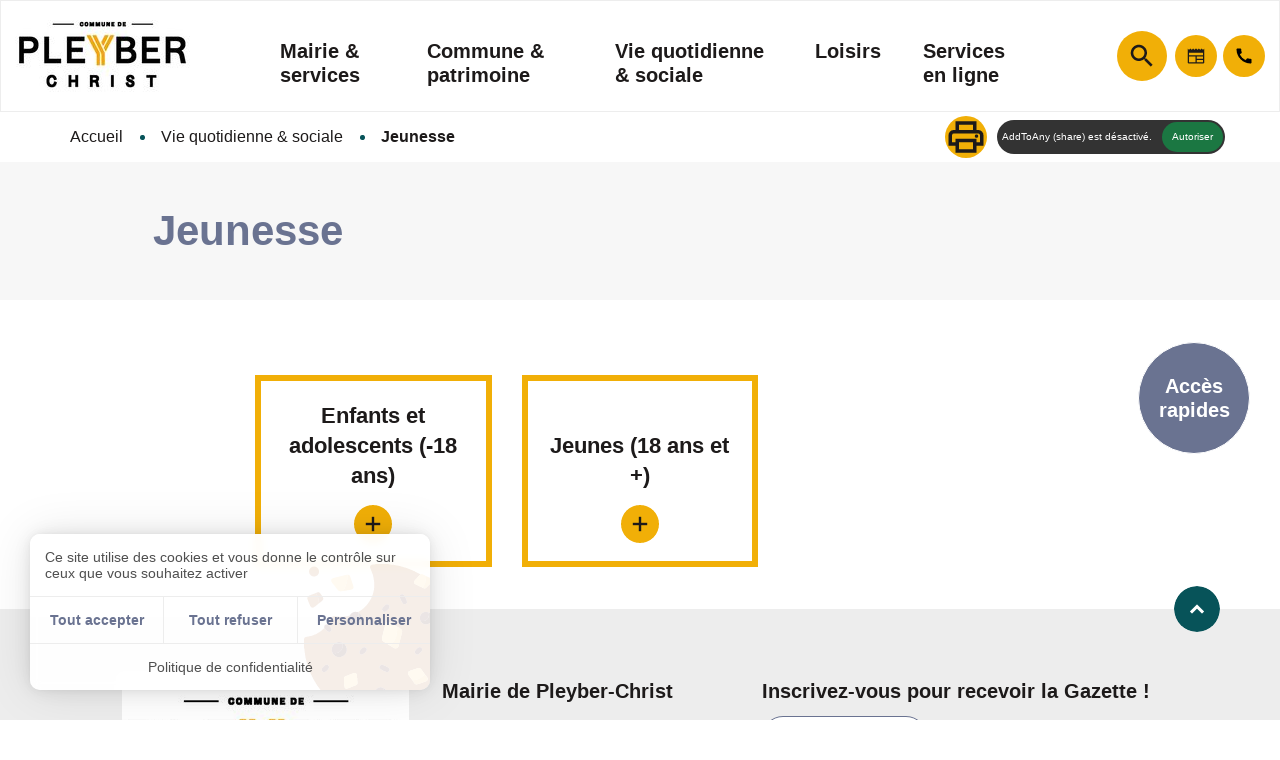

--- FILE ---
content_type: text/html; charset=utf-8
request_url: https://www.pleyber-christ.fr/vie-sociale/jeunesse
body_size: 17467
content:
<!DOCTYPE html>
<html dir="ltr" lang="fr-FR">
<head>

<meta charset="utf-8">
<!-- 
	This website is powered by TYPO3 - inspiring people to share!
	TYPO3 is a free open source Content Management Framework initially created by Kasper Skaarhoj and licensed under GNU/GPL.
	TYPO3 is copyright 1998-2026 of Kasper Skaarhoj. Extensions are copyright of their respective owners.
	Information and contribution at https://typo3.org/
-->

<base href="https://www.pleyber-christ.fr/">


<meta name="generator" content="TYPO3 CMS" />
<meta name="twitter:card" content="summary" />

<link rel="stylesheet" href="https://www.pleyber-christ.fr/typo3conf/ext/photoswipe/Resources/Public/Css/photoswipe.min.css?1645565387" media="all">
<link rel="stylesheet" href="https://www.pleyber-christ.fr/typo3conf/ext/photoswipe/Resources/Public/Css/photoswipe-default-skin.min.css?1645565387" media="all">
<link onload="this.media=&#039;all&#039;" rel="stylesheet" href="/typo3conf/ext/cim_package_morlaix/Resources/Public/assets/sitebuilder/assets_pleyber-christ/scss/custom/cim_settings_generator.min.css?1673892303" >
<link onload="this.media=&#039;all&#039;" rel="stylesheet" href="/typo3conf/ext/cim_package_morlaix/Resources/Public/assets/sitebuilder/assets_pleyber-christ/scss/icons.min.css?1673892303" >
<link onload="this.media=&#039;all&#039;" rel="stylesheet" href="/typo3conf/ext/cim_package_morlaix/Resources/Public/assets/assets_site_core_communes/scss/app_config.min.css?1665739008" >
<link onload="this.media=&#039;all&#039;" rel="stylesheet" href="/typo3conf/ext/cim_package_morlaix/Resources/Public/assets/assets_site_core_communes/scss/app_reset.min.css?1670338522" >
<link onload="this.media=&#039;all&#039;" rel="stylesheet" href="/typo3conf/ext/cim_package_morlaix/Resources/Public/assets/assets_site_core_communes/scss/app_layout.min.css?1755590142" >
<link onload="this.media=&#039;all&#039;" rel="stylesheet" href="/typo3conf/ext/cim_package_morlaix/Resources/Public/assets/assets_site_core_communes/scss/app_template.min.css?1719845605" >
<link onload="this.media=&#039;all&#039;" rel="stylesheet" href="/typo3conf/ext/cim_package_morlaix/Resources/Public/assets/assets_site_core_communes/scss/app_module.min.css?1665739008" >
<link onload="this.media=&#039;all&#039;" rel="stylesheet" href="/typo3conf/ext/cim_package_morlaix/Resources/Public/assets/assets_site_core_communes/scss/app_responsive.min.css?1665751467" >
<link onload="this.media=&#039;all&#039;" rel="stylesheet" href="/typo3conf/ext/cim_package_morlaix/Resources/Public/assets/assets_site_core_communes/scss/tools.min.css?1665739008" >
<link onload="this.media=&#039;print&#039;" rel="stylesheet" href="/typo3conf/ext/cim_package_morlaix/Resources/Public/assets/assets_site_core_communes/scss/print.min.css?1665739008" >
<link onload="this.media=&#039;all&#039;" rel="stylesheet" href="/typo3conf/ext/cim_package_morlaix/Resources/Public/assets/assets_site_core_communes/scss/lib/cim_tarteaucitron.min.css?1665739008" >
<link rel="stylesheet" href="https://www.pleyber-christ.fr/typo3temp/assets/css/82aa5386a6656e6f4a154e8a7a7ae9bf.css?1652347455" media="all">
<link rel="stylesheet" href="https://www.pleyber-christ.fr/typo3conf/ext/sf_register/Resources/Public/Stylesheets/sf_register.min.css?1643726110" media="all">
<link onload="this.media=&#039;all&#039;" media="print" rel="stylesheet" href="/typo3conf/ext/cim_package_morlaix/Resources/Public/assets/assets_site_core_communes/scss/modules/recherche_generale.min.css?1665739008" >
<link onload="this.media=&#039;all&#039;" media="print" rel="stylesheet" href="/typo3conf/ext/cim_package_morlaix/Resources/Public/assets/assets_site_core_communes/scss/modules/acces_rapides.min.css?1665739008" >
<link onload="this.media=&#039;all&#039;" media="print" rel="stylesheet" href="/typo3conf/ext/cim_package_morlaix/Resources/Public/assets/assets_site_core_communes/scss/modules/share_print.min.css?1665739008" >
<link onload="this.media=&#039;all&#039;" media="print" rel="stylesheet" href="/typo3conf/ext/cim_package_morlaix/Resources/Public/assets/assets_site_core_communes/scss/modules/bandeau_image.min.css?1665739008" >
<link onload="this.media=&#039;all&#039;" media="print" rel="stylesheet" href="/typo3conf/ext/cim_package_morlaix/Resources/Public/assets/assets_site_core_communes/scss/lib/slick.min.css?1665739008" >
<link onload="this.media=&#039;all&#039;" media="print" rel="stylesheet" href="/typo3conf/ext/cim_package_morlaix/Resources/Public/assets/assets_site_core_communes/scss/modules/slick_common.min.css?1665739008" >
<link onload="this.media=&#039;all&#039;" media="print" rel="stylesheet" href="/typo3conf/ext/cim_package_morlaix/Resources/Public/assets/assets_site_core_communes/scss/modules/bloc_galaxy.min.css?1727173568" >
<link onload="this.media=&#039;all&#039;" media="print" rel="stylesheet" href="/typo3conf/ext/cim_package_morlaix/Resources/Public/assets/assets_site_core_communes/scss/modules/bloc_carrefour.min.css?1665739008" >



<script src="https://www.pleyber-christ.fr/typo3conf/ext/cim_favorite/Resources/Public/JavaScript/FavoriteWidget.js?1665750981"></script>
<script src="https://www.pleyber-christ.fr/typo3conf/ext/cim_favorite/Resources/Public/JavaScript/FavoriteList.js?1665750981"></script>
<script src="/typo3conf/ext/cim_package_morlaix/Resources/Public/assets/assets_site_core_communes/js/lib/jquery.min.js?1738161759"></script>


  	<meta name="viewport" content="width=device-width, initial-scale=1.0">
  	<meta name="theme-color" content="#f1af07"><link rel="icon" type="image/x-icon" href="https://www.pleyber-christ.fr/typo3conf/ext/cim_package_morlaix/Resources/Public/assets/sitebuilder/assets_pleyber-christ/favicon.ico" /><link rel="icon" type="image/png" href="https://www.pleyber-christ.fr/typo3conf/ext/cim_package_morlaix/Resources/Public/assets/sitebuilder/assets_pleyber-christ/favicon.png" /><script type="text/javascript" src="https://www.pleyber-christ.fr/typo3conf/ext/cim_package_morlaix/Resources/Public/assets/vendor/tarteaucitron/tarteaucitron.js"></script>
<script type="text/javascript">
  var tarteaucitronForceLanguage = 'fr';
  var tarteaucitronConfig = '';    tarteaucitron.user.multiplegtagUa = ['UA-127559005-1'];
    tarteaucitronConfig = "multiplegtag,"+"addtoanyshare,youtube,vimeo,dailymotion";    tarteaucitronConfigSlip = $.map(tarteaucitronConfig.split(","), $.trim);
    (tarteaucitron.job = tarteaucitron.job || []);
    $.each(tarteaucitronConfigSlip, function (key, value) {
    (tarteaucitron.job = tarteaucitron.job || []).push(value);
    });
    tarteaucitron.init({
        "privacyUrl": "/cookies",

        "hashtag": "#tarteaucitron", /* Open the panel with this hashtag */
        "cookieName": "tartaucitron", /* Cookie name */

        "orientation": "bottom", /* Banner position (top - bottom) */

        "groupServices": false, /* Group services by category */

        "showAlertSmall": false, /* Show the small banner on bottom right */
        "cookieslist": true, /* Show the cookie list */

        "showIcon": false, /* Show cookie icon to manage cookies */
        // "iconSrc": "", /* Optionnal: URL or base64 encoded image */
        "iconPosition": "BottomRight", /* Position of the icon between BottomRight, BottomLeft, TopRight and TopLeft */

        "adblocker": false, /* Show a Warning if an adblocker is detected */

        "DenyAllCta" : true, /* Show the deny all button */
        "AcceptAllCta": true, /* Show the accept all button when highPrivacy on */
        "highPrivacy": true, /* Disable auto consent */

        "handleBrowserDNTRequest": true, /* If Do Not Track == 1, accept all */

        "removeCredit": false, /* Remove credit link */
        "moreInfoLink": true, /* Show more info link */
        "useExternalCss": true, /* If false, the tarteaucitron.css file will be loaded */

        // "cookieDomain": ".my-multisite-domaine.fr", /* Shared cookie for subdomain website */

        "readmoreLink": "", /* Change the default readmore link pointing to tarteaucitron.io */
        "mandatory": true /* Show a message about mandatory cookies */
    });
</script><title>Jeunesse</title>
<link rel="canonical" href="https://www.pleyber-christ.fr/vie-sociale/jeunesse"/>

</head>
<body>








		
	







<div class="off-canvas-wrapper">

	<div id="top" data-magellan-target="top"></div>

	<div class="off-canvas-wrapper-inner" data-off-canvas-wrapper>

		
			








<div id="offCanvasLeft" class="off-canvas position-left hide-for-large" data-off-canvas data-force-top="false">

    <button type="button" id="btn_close_menu_smart" class="close-button hide-for-large hide"
            aria-label="Fermer la navigation principale" data-close="offCanvasLeft">
        <span aria-hidden="true">&times;</span>
    </button>

    <div id="leftmenu_cont">
        <nav id="smart_menu" role="menu" aria-label="Menu principal">
            
    <ul class="menu vertical"
        data-drilldown data-close-on-click="true"
        data-back-button="<li class='js-drilldown-back'><a tabindex='0'>Retour</a></li>"
        data-back-button-position="top"
        data-parent-link="true"
        data-scroll-top="true">
        
            
                <li>
                    

    

    

    

    <a href="/mairie-services">
            Mairie &amp; services
        </a>

                    
                        
    <ul class="sous_menu menu vertical">
        
            
                <li class="level2 ">
                    

    

    

    

    <a href="/mairie-services/accueil-et-numeros-utiles">
            Mairie
        </a>

                    
                        
    <ul class="sm">
        
            
                <li class="level3 ">
                    

    

    

    

    <a href="/mairie-services/accueil-et-numeros-utiles/accueil-et-numeros-utiles">
            Accueil et numéros utiles
        </a>

                </li>
            
                <li class="level3 ">
                    

    

    

    

    <a href="/mairie-services/accueil-et-numeros-utiles/les-elus-et-deliberations">
            Les élus et délibérations
        </a>

                </li>
            
                <li class="level3 ">
                    

    

    

    

    <a href="/mairie-services/accueil-et-numeros-utiles/services-de-la-mairie">
            Services de la mairie
        </a>

                </li>
            
                <li class="level3 ">
                    

    

    

    

    <a href="/mairie-services/accueil-et-numeros-utiles/supports-dinformations">
            Supports d&#039;informations
        </a>

                </li>
            
                <li class="level3 ">
                    

    

    

    

    <a href="/mairie-services/accueil-et-numeros-utiles/infos-pratiques">
            Infos pratiques
        </a>

                </li>
            
                <li class="level3 ">
                    

    

    

    

    <a href="/mairie-services/accueil-et-numeros-utiles/tarifs-municipaux">
            Tarifs municipaux
        </a>

                </li>
            
                <li class="level3 ">
                    

    

    

    

    <a href="/mairie-services/accueil-et-numeros-utiles/conseil-municipal-jeunes">
            Conseil Municipal Jeunes
        </a>

                </li>
            
                <li class="level3 ">
                    

    

    

    

    <a href="/mairie-services/accueil-et-numeros-utiles/contacter-participer">
            Contacter &amp; participer
        </a>

                </li>
            
        
    </ul>

                    
                </li>
            
                <li class="level2 ">
                    

    

    

    

    <a href="/mairie-services/demarches-administratives">
            Démarches administratives
        </a>

                    
                        
    <ul class="sm">
        
            
                <li class="level3 ">
                    

    

    

    

    <a href="/mairie/demarches-administratives/etat-civil">
            État civil
        </a>

                </li>
            
                <li class="level3 ">
                    

    

    

    

    <a href="/mairie/demarches-administratives/papiers-didentite">
            Papiers d&#039;identité
        </a>

                </li>
            
                <li class="level3 ">
                    

    

    

    

    <a href="/mairie/demarches-administratives/permis-de-conduire-et-carte-grise">
            Permis de conduire et carte grise
        </a>

                </li>
            
                <li class="level3 ">
                    

    

    

    

    <a href="/mairie/demarches-administratives/elections">
            Élections
        </a>

                </li>
            
                <li class="level3 ">
                    

    

    

    

    <a href="/mairie/demarches-administratives/nouveaux-moyens-de-paiement-tresor-public">
            Paiement Trésor Public: impôts, amendes, etc.
        </a>

                </li>
            
        
    </ul>

                    
                </li>
            
                <li class="level2 ">
                    

    

    

    

    <a href="/mairie-services/amenagement-urbanisme">
            Aménagement urbanisme
        </a>

                    
                        
    <ul class="sm">
        
            
                <li class="level3 ">
                    

    

    

    

    <a href="/mairie/urbanisme-et-travaux/un-projet">
            Urbanisme : vos projets de travaux ?
        </a>

                </li>
            
                <li class="level3 ">
                    

    

    

    

    <a href="/vie-quotidienne/urbanisme-et-travaux/le-plan-local-durbanisme">
            Plan local d&#039;urbanisme intercommunautaire
        </a>

                </li>
            
                <li class="level3 ">
                    

    

    

    

    <a href="/mairie/urbanisme-et-travaux/titre-par-defaut">
            Installation d&#039;assainissement individuel
        </a>

                </li>
            
                <li class="level3 ">
                    

    

    

    

    <a href="/mairie-services/les-elus/adil">
            ADIL
        </a>

                </li>
            
        
    </ul>

                    
                </li>
            
                <li class="level2 ">
                    

    

    

    

    <a href="/mairie-services/les-elus">
            Conseils et accompagnement
        </a>

                    
                        
    <ul class="sm">
        
            
                <li class="level3 ">
                    

    

    

    

    <a href="/mairie/conseils-et-accompagnement/france-services">
            France services
        </a>

                </li>
            
                <li class="level3 ">
                    

    

    

    

    <a href="/mairie/conseils-et-accompagnement/mission-locale">
            Mission locale
        </a>

                </li>
            
                <li class="level3 ">
                    

    

    

    

    <a href="/mairie/conseils-et-accompagnement/assistante-sociale">
            Assistante sociale
        </a>

                </li>
            
                <li class="level3 ">
                    

    

    

    

    <a href="/mairie/conseils-et-accompagnement/conseiller-numerique-1">
            Conseiller numérique
        </a>

                </li>
            
                <li class="level3 ">
                    

    

    

    

    <a href="/mairie-services/les-elus/conciliateur-de-justice">
            Conciliateur de justice
        </a>

                </li>
            
                <li class="level3 ">
                    

    

    

    

    <a href="/mairie/conseils-et-accompagnement/la-gendarmerie">
            La gendarmerie
        </a>

                </li>
            
        
    </ul>

                    
                </li>
            
                <li class="level2 ">
                    

    

    

    

    <a href="/mairie-services/culture">
            Culture
        </a>

                    
                        
    <ul class="sm">
        
            
                <li class="level3 ">
                    

    

    

    

    <a href="/mairie-services/culture/titre-par-defaut">
            L&#039;espace Porz Ruz
        </a>

                </li>
            
                <li class="level3 ">
                    

    

    

    

    <a href="/mairie-services/culture/salle-dexposition">
            Salle d&#039;exposition
        </a>

                </li>
            
        
    </ul>

                    
                </li>
            
                <li class="level2 ">
                    

    

    

    

    <a href="/mairie-services/environnement">
            Environnement
        </a>

                    
                        
    <ul class="sm">
        
            
                <li class="level3 ">
                    

    

    

    

    <a href="/mairie/environnement-1/economie-denergie">
            Économie d&#039;énergie
        </a>

                </li>
            
                <li class="level3 ">
                    

    

    

    

    <a href="/vie-quotidienne/environnement/titre-par-defaut-2">
            Réglementation
        </a>

                </li>
            
                <li class="level3 ">
                    

    

    

    

    <a href="/mairie-services/environnement/eau-et-assainissement">
            Eau et Assainissement
        </a>

                </li>
            
                <li class="level3 ">
                    

    

    

    

    <a href="/vie-quotidienne/titre-par-defaut">
            Les déchets : collecte &amp; conseils
        </a>

                </li>
            
                <li class="level3 ">
                    

    

    

    

    <a href="/vie-quotidienne/environnement/titre-par-defaut">
            Inventaire des zones humides
        </a>

                </li>
            
        
    </ul>

                    
                </li>
            
        
    </ul>

                    
                </li>
            
                <li>
                    

    

    

    

    <a href="/commune">
            Commune &amp; patrimoine
        </a>

                    
                        
    <ul class="sous_menu menu vertical">
        
            
                <li class="level2 ">
                    

    

    

    

    <a href="/commune/presentation-1">
            Présentation
        </a>

                    
                        
    <ul class="sm">
        
            
                <li class="level3 ">
                    

    

    

    

    <a href="/commune/presentation-1/territoire">
            Territoire
        </a>

                </li>
            
                <li class="level3 ">
                    

    

    

    

    <a href="/commune/presentation-1/la-population">
            La population
        </a>

                </li>
            
                <li class="level3 ">
                    

    

    

    

    <a href="/commune/presentation-1/activites">
            Activités
        </a>

                </li>
            
                <li class="level3 ">
                    

    

    

    

    <a href="/commune/presentation-1/equipements">
            Infrastructures
        </a>

                </li>
            
        
    </ul>

                    
                </li>
            
                <li class="level2 ">
                    

    

    

    

    <a href="/commune/histoire-1">
            Histoire
        </a>

                    
                        
    <ul class="sm">
        
            
                <li class="level3 ">
                    

    

    

    

    <a href="/commune/histoire-1/titre-par-defaut">
            Pleyber-Christ a son histoire
        </a>

                </li>
            
                <li class="level3 ">
                    

    

    

    

    <a href="/commune/histoire-1/photos-dantan">
            Photos d&#039;antan
        </a>

                </li>
            
        
    </ul>

                    
                </li>
            
                <li class="level2 ">
                    

    

    

    

    <a href="/commune/patrimoine">
            Patrimoine
        </a>

                    
                        
    <ul class="sm">
        
            
                <li class="level3 ">
                    

    

    

    

    <a href="/commune/patrimoine/patrimoine-religieux">
            Patrimoine religieux
        </a>

                </li>
            
                <li class="level3 ">
                    

    

    

    

    <a href="/commune/patrimoine/patrimoine-civil">
            Patrimoine civil
        </a>

                </li>
            
                <li class="level3 ">
                    

    

    

    

    <a href="/commune/patrimoine/patrimoine-naturel">
            Patrimoine naturel
        </a>

                </li>
            
        
    </ul>

                    
                </li>
            
                <li class="level2 ">
                    

    

    

    

    <a href="/commune/tourisme">
            Tourisme
        </a>

                    
                        
    <ul class="sm">
        
            
                <li class="level3 ">
                    

    

    

    

    <a href="/commune/tourisme/a-decouvrir">
            À découvrir
        </a>

                </li>
            
                <li class="level3 ">
                    

    

    

    

    <a href="/commune/tourisme/hebergement">
            Hébergement
        </a>

                </li>
            
                <li class="level3 ">
                    

    

    

    

    <a href="/commune/tourisme/restauration">
            Restauration
        </a>

                </li>
            
        
    </ul>

                    
                </li>
            
                <li class="level2 ">
                    

    

    

    

    <a href="/commune/galeries">
            Galeries
        </a>

                    
                        
    <ul class="sm">
        
            
                <li class="level3 ">
                    

    

    

    

    <a href="/commune/galeries/patrimoine-religieux">
            Patrimoine civil et religieux
        </a>

                </li>
            
                <li class="level3 ">
                    

    

    

    

    <a href="/commune/galeries/patrimoine-naturel">
            Patrimoine naturel
        </a>

                </li>
            
                <li class="level3 ">
                    

    

    

    

    <a href="/commune/galeries/cartes-postales-noir-blanc">
            Cartes postales noir &amp; blanc
        </a>

                </li>
            
                <li class="level3 ">
                    

    

    

    

    <a href="/commune/galeries/infrastructures">
            Infrastructures
        </a>

                </li>
            
                <li class="level3 ">
                    

    

    

    

    <a href="/commune/galeries/le-bourg-ses-commerces">
            Le bourg &amp; ses commerces
        </a>

                </li>
            
        
    </ul>

                    
                </li>
            
        
    </ul>

                    
                </li>
            
                <li>
                    

    

    

    

    <a href="/vie-sociale">
            Vie quotidienne &amp; sociale
        </a>

                    
                        
    <ul class="sous_menu menu vertical">
        
            
                <li class="level2 act">
                    

    

    

    
            
            
        

    <a href="/vie-sociale/jeunesse" title="Jeunesse, Page active (nouvelle fenêtre)">
            Jeunesse
        </a>

                    
                        
    <ul class="sm">
        
            
                <li class="level3 ">
                    

    

    

    

    <a href="/vie-sociale/enfants-et-adolescents">
            Enfants et adolescents (-18 ans)
        </a>

                </li>
            
                <li class="level3 ">
                    

    

    

    

    <a href="/vie-sociale/jeunes">
            Jeunes (18 ans et +)
        </a>

                </li>
            
        
    </ul>

                    
                </li>
            
                <li class="level2 ">
                    

    

    

    

    <a href="/vie-sociale/aines">
            Ainés
        </a>

                    
                        
    <ul class="sm">
        
            
                <li class="level3 ">
                    

    

    

    

    <a href="/vie-quotidienne/aines/bien-vivre-sa-retraite-1">
            Bien vivre sa retraite
        </a>

                </li>
            
                <li class="level3 ">
                    

    

    

    

    <a href="/vie-quotidienne/aines/lehpad">
            Résidence du Brug
        </a>

                </li>
            
                <li class="level3 ">
                    

    

    

    

    <a href="/vie-quotidienne/aines/laide-a-domicile-1">
            L&#039;aide à domicile
        </a>

                </li>
            
                <li class="level3 ">
                    

    

    

    

    <a href="/vie-sociale/aines/ville-amie-des-aines">
            Ville Amie des aînés
        </a>

                </li>
            
                <li class="level3 ">
                    

    

    

    

    <a href="/vie-quotidienne/aines/le-portage-des-repas">
            Le portage des repas
        </a>

                </li>
            
                <li class="level3 ">
                    

    

    

    

    <a href="/vie-quotidienne/aines/ressources-nationales">
            Ressources nationales
        </a>

                </li>
            
        
    </ul>

                    
                </li>
            
                <li class="level2 ">
                    

    

    

    

    <a href="/vie-sociale/solid">
            Solidarité
        </a>

                    
                        
    <ul class="sm">
        
            
                <li class="level3 ">
                    

    

    

    

    <a href="/vie-quotidienne/solidarite/services-proposes-sur-la-commune-1">
            Ressources communales
        </a>

                </li>
            
                <li class="level3 ">
                    

    

    

    

    <a href="/vie-quotidienne/solidarite/ressources-locales">
            Ressources locales
        </a>

                </li>
            
                <li class="level3 ">
                    

    

    

    

    <a href="/vie-quotidienne/solidarite/ressources-departementales">
            Ressources départementales
        </a>

                </li>
            
        
    </ul>

                    
                </li>
            
                <li class="level2 ">
                    

    

    

    

    <a href="/vie-sociale/sante">
            Santé
        </a>

                    
                        
    <ul class="sm">
        
            
                <li class="level3 ">
                    

    

    

    

    <a href="/vie-quotidienne/sante/numeros-durgences">
            Numéros d&#039;urgences
        </a>

                </li>
            
                <li class="level3 ">
                    

    

    

    

    <a href="/vie-quotidienne/sante/les-professionnels-de-sante">
            Les professionnels de la santé
        </a>

                </li>
            
                <li class="level3 ">
                    

    

    

    

    <a href="/vie-quotidienne/sante/titre-par-defaut-1">
            Matériel médical
        </a>

                </li>
            
        
    </ul>

                    
                </li>
            
                <li class="level2 ">
                    

    

    

    

    <a href="/vie-sociale/environnement">
            Environnement
        </a>

                    
                        
    <ul class="sm">
        
            
                <li class="level3 ">
                    

    

    

    

    <a href="/vie-quotidienne/environnement/qualite-de-leau-1">
            Qualité de l&#039;eau
        </a>

                </li>
            
                <li class="level3 ">
                    

    

    

    

    <a href="/vie-quotidienne/environnement/qualite-de-lair">
            Qualité de l&#039;air
        </a>

                </li>
            
                <li class="level3 ">
                    

    

    

    

    <a href="/vie-quotidienne/environnement/titre-par-defaut-1">
            Produits d’entretien naturels
        </a>

                </li>
            
                <li class="level3 ">
                    

    

    

    

    <a href="/vie-quotidienne/environnement/frelon-asiatique">
            Frelon asiatique
        </a>

                </li>
            
                <li class="level3 ">
                    

    

    

    

    <a href="/vie-quotidienne/environnement/choucas">
            Choucas
        </a>

                </li>
            
                <li class="level3 ">
                    

    

    

    

    <a href="/vie-quotidienne/environnement/le-moustique-tigre">
            Le moustique tigre
        </a>

                </li>
            
                <li class="level3 ">
                    

    

    

    

    <a href="/vie-sociale/environnement/tique-et-maladie-de-lyme">
            Tique et maladie de Lyme
        </a>

                </li>
            
        
    </ul>

                    
                </li>
            
                <li class="level2 ">
                    

    

    

    

    <a href="/vie-sociale/mobilite">
            Mobilité
        </a>

                    
                        
    <ul class="sm">
        
            
                <li class="level3 ">
                    

    

    

    

    <a href="/vie-quotidienne/titre-par-defaut-2">
            Breizh Go
        </a>

                </li>
            
                <li class="level3 ">
                    

    

    

    

    <a href="/vie-quotidienne/mobilite/lineotim">
            Linéotim
        </a>

                </li>
            
                <li class="level3 ">
                    

    

    

    

    <a href="/vie-quotidienne/mobilite/velineo">
            Vélinéo
        </a>

                </li>
            
                <li class="level3 ">
                    

    

    

    

    <a href="/vie-quotidienne/mobilite/le-flexo-le-transport-a-la-demande">
            FLexo : transport à la demande
        </a>

                </li>
            
                <li class="level3 ">
                    

    

    

    

    <a href="/vie-quotidienne/mobilite/le-flexo-personne-a-mobilite-reduite">
            FLexo : personne à mobilité réduite
        </a>

                </li>
            
                <li class="level3 ">
                    

    

    

    

    <a href="/vie-quotidienne/mobilite/covoiturage">
            Covoiturage
        </a>

                </li>
            
        
    </ul>

                    
                </li>
            
                <li class="level2 ">
                    

    

    

    

    <a href="/vie-quotidienne/annuaires-geolocalisation">
            Commerçants, associations et équipement
        </a>

                    
                        
    <ul class="sm">
        
            
                <li class="level3 ">
                    

    

    

    

    <a href="/annuaires/annuaire-des-entreprises">
            Commerces &amp; artisans
        </a>

                </li>
            
                <li class="level3 ">
                    

    

    

    

    <a href="/titre-par-defaut-2">
            Associations
        </a>

                </li>
            
                <li class="level3 ">
                    

    

    

    

    <a href="/annuaires/annuaire-des-equipements">
            Equipements
        </a>

                </li>
            
        
    </ul>

                    
                </li>
            
        
    </ul>

                    
                </li>
            
                <li>
                    

    

    

    

    <a href="/vie-quotidienne">
            Loisirs
        </a>

                    
                        
    <ul class="sous_menu menu vertical">
        
            
                <li class="level2 ">
                    

    

    

    

    <a href="/vie-quotidienne/culture">
            Culture
        </a>

                    
                        
    <ul class="sm">
        
            
                <li class="level3 ">
                    

    

    

    

    <a href="/mairie-services/culture/titre-par-defaut/la-mediatheque-1">
            La médiathèque Porz Ruz
        </a>

                </li>
            
                <li class="level3 ">
                    

    

    

    

    <a href="/titre-par-defaut-1/culture/salle-dexposition-1">
            Salle d&#039;exposition Anne de Bretagne
        </a>

                </li>
            
                <li class="level3 ">
                    

    

    

    

    <a href="/vie-sociale/culture/maison-des-jeunes-de-la-culture">
            Les jeunes &amp; la culture
        </a>

                </li>
            
                <li class="level3 ">
                    

    

    

    

    <a href="/vie-quotidienne/culture/sew-cinema-theatre-concerts">
            SEW cinéma, théâtre, concerts...
        </a>

                </li>
            
                <li class="level3 ">
                    

    

    

    

    <a href="/vie-quotidienne/culture/theatre-du-pays-de-morlaix">
            Théâtre du Pays de Morlaix
        </a>

                </li>
            
                <li class="level3 ">
                    

    

    

    

    <a href="/vie-quotidienne/culture/les-musees">
            Les musées
        </a>

                </li>
            
                <li class="level3 ">
                    

    

    

    

    <a href="/vie-quotidienne/culture/les-ecoles-de-musique">
            Les écoles de musique
        </a>

                </li>
            
                <li class="level3 ">
                    

    

    

    

    <a href="/vie-quotidienne/culture/patrimoine-dexception">
            Patrimoine d&#039;exception
        </a>

                </li>
            
                <li class="level3 ">
                    

    

    

    

    <a href="/vie-quotidienne/culture/jardins-remarquables-finistere-nord">
            Jardins remarquables : Finistère Nord
        </a>

                </li>
            
        
    </ul>

                    
                </li>
            
                <li class="level2 ">
                    

    

    

    

    <a href="/vie-quotidienne/randonnees">
            Randonnées
        </a>

                    
                        
    <ul class="sm">
        
            
                <li class="level3 ">
                    

    

    

    

    <a href="/vie-quotidienne/randonnees/sentier-dinterpretation-la-tournee-de-jeanne">
            Sentier d&#039;interprétation La tournée de Jeanne
        </a>

                </li>
            
                <li class="level3 ">
                    

    

    

    

    <a href="/vie-quotidienne/randonnees/circuit-decouverte-randonnee-du-patrimoine">
            Circuit découverte du patrimoine
        </a>

                </li>
            
                <li class="level3 ">
                    

    

    

    

    <a href="/vie-quotidienne/randonnees/bo">
            Riboul Potic 4.3km
        </a>

                </li>
            
                <li class="level3 ">
                    

    

    

    

    <a href="/vie-quotidienne/randonnees/circuit-des-3-bois-10km">
            Circuit des 3 bois 10km
        </a>

                </li>
            
                <li class="level3 ">
                    

    

    

    

    <a href="/vie-quotidienne/randonnees/boucle-du-bourg-a-la-vallee-12km">
            Boucle du bourg à la vallée 12km
        </a>

                </li>
            
        
    </ul>

                    
                </li>
            
                <li class="level2 ">
                    

    

    

    

    <a href="/vie-quotidienne/circuits-vtt">
            Circuits VTT
        </a>

                    
                        
    <ul class="sm">
        
            
                <li class="level3 ">
                    

    

    

    

    <a href="/vie-quotidienne/circuits-vtt/n">
            N°1 : Coatélan  →  10.5 km
        </a>

                </li>
            
                <li class="level3 ">
                    

    

    

    

    <a href="/vie-quotidienne/circuits-vtt/n2-coatelan-plourin-155km">
            N°2 : Coatélan Plourin → 15.5km
        </a>

                </li>
            
                <li class="level3 ">
                    

    

    

    

    <a href="/vie-quotidienne/circuits-vtt/n3-coatelan-le-cloitre-25-km">
            N°3: Coatélan Le Cloître → 25km
        </a>

                </li>
            
                <li class="level3 ">
                    

    

    

    

    <a href="/vie-quotidienne/circuits-vtt/n4-les-cragou-277-km">
            N°4 : Les cragou → 27.7 km
        </a>

                </li>
            
                <li class="level3 ">
                    

    

    

    

    <a href="/vie-quotidienne/circuits-vtt/n5-st-barnabe-15km">
            N°5 : St Barnabé → 15km
        </a>

                </li>
            
                <li class="level3 ">
                    

    

    

    

    <a href="/vie-quotidienne/circuits-vtt/n6-le-relec-18km">
            N°6 : Le Relec → 18km
        </a>

                </li>
            
                <li class="level3 ">
                    

    

    

    

    <a href="/vie-quotidienne/circuits-vtt/n7-le-cloitre-31km">
            N°7 : Le Cloître → 31km
        </a>

                </li>
            
                <li class="level3 ">
                    

    

    

    

    <a href="/vie-quotidienne/circuits-vtt/n8-le-fume-22km">
            N°8 : Le Fumé → 22km
        </a>

                </li>
            
                <li class="level3 ">
                    

    

    

    

    <a href="/vie-quotidienne/circuits-vtt/n9-plougonven-14km">
            N°9 : Plougonven → 14km
        </a>

                </li>
            
        
    </ul>

                    
                </li>
            
        
    </ul>

                    
                </li>
            
                <li>
                    

    

    

    

    <a href="/services-numeriques">
            Services en ligne
        </a>

                    
                        
    <ul class="sous_menu menu vertical">
        
            
                <li class="level2 ">
                    

    

    

    

    <a href="/services-numeriques/papier-citoyennete">
            Papiers - Citoyenneté - Elections
        </a>

                    
                        
    <ul class="sm">
        
            
                <li class="level3 ">
                    

    

    

    

    <a href="/services-numeriques/papier-citoyennete/etat-civil">
            État civil
        </a>

                </li>
            
                <li class="level3 ">
                    

    

    

    

    <a href="/services-numeriques/papier-citoyennete/identite-authentification">
            Identité - Authentification
        </a>

                </li>
            
                <li class="level3 ">
                    

    

    

    

    <a href="/services-numeriques/papier-citoyennete/citoyennete">
            Citoyenneté
        </a>

                </li>
            
        
    </ul>

                    
                </li>
            
                <li class="level2 ">
                    

    

    

    

    <a href="/services-numeriques/famille">
            Famille - Scolarité
        </a>

                    
                        
    <ul class="sm">
        
            
                <li class="level3 ">
                    

    

    

    

    <a href="/services-numeriques/famille/titre-par-defaut">
            Couple
        </a>

                </li>
            
                <li class="level3 ">
                    

    

    

    

    <a href="/services-numeriques/famille/enfant">
            Enfant
        </a>

                </li>
            
                <li class="level3 ">
                    

    

    

    

    <a href="/services-numeriques/famille/scolarite">
            Scolarité
        </a>

                </li>
            
                <li class="level3 ">
                    

    

    

    

    <a href="/services-numeriques/famille/etudes-superieures">
            Études supérieures
        </a>

                </li>
            
                <li class="level3 ">
                    

    

    

    

    <a href="/services-numeriques/famille/protection-des-personnes">
            Protection des personnes
        </a>

                </li>
            
                <li class="level3 ">
                    

    

    

    

    <a href="/services-numeriques/famille/deces">
            Décès
        </a>

                </li>
            
                <li class="level3 ">
                    

    

    

    

    <a href="/services-numeriques/famille/succession">
            Succession
        </a>

                </li>
            
        
    </ul>

                    
                </li>
            
                <li class="level2 ">
                    

    

    

    

    <a href="/services-numeriques/logement">
            Logement
        </a>

                    
                        
    <ul class="sm">
        
            
                <li class="level3 ">
                    

    

    

    

    <a href="/services-numeriques/logement/achat-immobilier">
            Achat immobilier
        </a>

                </li>
            
                <li class="level3 ">
                    

    

    

    

    <a href="/services-numeriques/logement/aides-financieres">
            Aides financières
        </a>

                </li>
            
                <li class="level3 ">
                    

    

    

    

    <a href="/services-numeriques/logement/location-immobiliere">
            Location immobilière
        </a>

                </li>
            
                <li class="level3 ">
                    

    

    

    

    <a href="/services-numeriques/logement/expropriation-preemption">
            Expropriation - Préemption
        </a>

                </li>
            
                <li class="level3 ">
                    

    

    

    

    <a href="/services-numeriques/logement/protection-et-securite-de-lhabitat">
            Protection et sécurité de l’habitat
        </a>

                </li>
            
                <li class="level3 ">
                    

    

    

    

    <a href="/services-numeriques/logement/urbanisme">
            Urbanisme
        </a>

                </li>
            
                <li class="level3 ">
                    

    

    

    

    <a href="/services-numeriques/logement/copropriete">
            Copropriété
        </a>

                </li>
            
                <li class="level3 ">
                    

    

    

    

    <a href="/services-numeriques/logement/vie-pratique-dans-un-logement">
            Vie pratique dans un logement
        </a>

                </li>
            
        
    </ul>

                    
                </li>
            
                <li class="level2 ">
                    

    

    

    

    <a href="/services-numeriques/transport">
            Transport - Mobilité
        </a>

                    
                        
    <ul class="sm">
        
            
                <li class="level3 ">
                    

    

    

    

    <a href="/services-numeriques/transport/carte-grise">
            Carte grise
        </a>

                </li>
            
                <li class="level3 ">
                    

    

    

    

    <a href="/services-numeriques/transport/permis-de-conduire">
            Permis de conduire
        </a>

                </li>
            
                <li class="level3 ">
                    

    

    

    

    <a href="/services-numeriques/transport/infractions-routieres">
            Infractions routières
        </a>

                </li>
            
                <li class="level3 ">
                    

    

    

    

    <a href="/services-numeriques/transport/controle-technique">
            Contrôle technique
        </a>

                </li>
            
                <li class="level3 ">
                    

    

    

    

    <a href="/services-numeriques/transport/mesures-antipollution">
            Mesures antipollution
        </a>

                </li>
            
                <li class="level3 ">
                    

    

    

    

    <a href="/services-numeriques/transport/conduire-en-france-avec-un-permis-etranger">
            Conduire en France avec un permis étranger
        </a>

                </li>
            
                <li class="level3 ">
                    

    

    

    

    <a href="/services-numeriques/transport/conduire-a-letranger">
            Conduire à l&#039;étranger
        </a>

                </li>
            
                <li class="level3 ">
                    

    

    

    

    <a href="/services-numeriques/transport/voyage-en-avion">
            Voyage en avion
        </a>

                </li>
            
                <li class="level3 ">
                    

    

    

    

    <a href="/services-numeriques/transport/cartes-de-transport">
            Cartes de transport
        </a>

                </li>
            
        
    </ul>

                    
                </li>
            
                <li class="level2 ">
                    

    

    

    

    <a href="/services-numeriques/titre-par-defaut">
            Étranger - Europe
        </a>

                    
                        
    <ul class="sm">
        
            
                <li class="level3 ">
                    

    

    

    

    <a href="/services-numeriques/titre-par-defaut/titre-par-defaut">
            Étranger en France
        </a>

                </li>
            
                <li class="level3 ">
                    

    

    

    

    <a href="/services-numeriques/titre-par-defaut/francais-a-letranger">
            Français à l&#039;étranger
        </a>

                </li>
            
        
    </ul>

                    
                </li>
            
        
    </ul>

                    
                </li>
            
        
    </ul>

        </nav>
    </div>
</div>


















		

		<div id="page"
			 class="off-canvas-content
                
                editorial
                
                
                
                
                "
			 data-off-canvas-content>

			

<header id="header" class="grid-container full" role="banner" data-sticky-container>

    


<nav id="accessi" class="cell shrink" aria-label="Menu de liens d&#039;évitement">
    <ul>
        
            <li><a class="show-on-focus" href="#menu_principal">Aller au menu</a></li>
        
        
                <li><a class="show-on-focus" href="#anchor_skip_link">Aller au contenu</a></li>
            
        
    </ul>
    <div class="clear"></div>
</nav>

<script>
  $(document).on('_page_ready', function () {
      var anchors = $("#accessi").find("a");
      anchors.each(function () {
          var $this = $(this);
          $this.attr('href', window.location.origin + window.location.pathname + window.location.search + $this.attr("href"));
      });
  });
</script>



	<div id="data-sticky-container">

		
				<div id="data-sticky-header" class="sticky is-stuck is-at-top">
			

			<div class="grid-container">
				<div class="grid-x grid-padding-x align-middle align-justify">

					
					<div id="logo" class="logo cell shrink">
	<p>
	<a href="https://www.pleyber-christ.fr/">

		
			<img src="https://www.pleyber-christ.fr/fileadmin/_processed_/6/7/csm_Logo_pleyber_780_390_2f7ccc174b.jpg"
				 width="175"
				 height="85"
				 alt="Site de la ville de Pleyber" />
		

	</a>
	
</p>
</div>

					
					















		
		<div id="horizontal-menu" class="cell shrink show-for-large">

		    <button type="button" id="btn_close_horizontal_menu" class="close-button is-hidden"
		            aria-label="Fermer la navigation principale">
		        <span aria-hidden="true">&times;</span>
		    </button>

		    <nav id="menu_principal" class="grid-x grid-padding-x align-bottom" role="navigation" aria-label="Menu principal">
		        <ul class="small-12 menu"
         data-accordion-menu data-multi-open="false" data-slide-speed="0" data-multi-expand="false" data-allow-all-closed="true" data-submenu-toggle="true" data-submenu-toggle-text="Accès au sous-menu de"
	    ><li class=""><a href="/mairie-services">Mairie &amp; services</a><ul class="sous_menu menu vertical" data-accordion-menu><li class="level2 has_submenu"><a href="/mairie-services/accueil-et-numeros-utiles">Mairie</a><div><ul class="sm"><li class="level3 "><a href="/mairie-services/accueil-et-numeros-utiles/accueil-et-numeros-utiles">Accueil et numéros utiles</a></li><li class="level3 "><a href="/mairie-services/accueil-et-numeros-utiles/les-elus-et-deliberations">Les élus et délibérations</a></li><li class="level3 "><a href="/mairie-services/accueil-et-numeros-utiles/services-de-la-mairie">Services de la mairie</a></li><li class="level3 "><a href="/mairie-services/accueil-et-numeros-utiles/supports-dinformations">Supports d&#039;informations</a></li><li class="level3 "><a href="/mairie-services/accueil-et-numeros-utiles/infos-pratiques">Infos pratiques</a></li><li class="level3 "><a href="/mairie-services/accueil-et-numeros-utiles/tarifs-municipaux">Tarifs municipaux</a></li><li class="level3 "><a href="/mairie-services/accueil-et-numeros-utiles/conseil-municipal-jeunes">Conseil Municipal Jeunes</a></li><li class="level3 "><a href="/mairie-services/accueil-et-numeros-utiles/contacter-participer">Contacter &amp; participer</a></li></ul></div></li><li class="level2 has_submenu"><a href="/mairie-services/demarches-administratives">Démarches administratives</a><div><ul class="sm"><li class="level3 "><a href="/mairie/demarches-administratives/etat-civil">État civil</a></li><li class="level3 "><a href="/mairie/demarches-administratives/papiers-didentite">Papiers d&#039;identité</a></li><li class="level3 "><a href="/mairie/demarches-administratives/permis-de-conduire-et-carte-grise">Permis de conduire et carte grise</a></li><li class="level3 "><a href="/mairie/demarches-administratives/elections">Élections</a></li><li class="level3 "><a href="/mairie/demarches-administratives/nouveaux-moyens-de-paiement-tresor-public">Paiement Trésor Public: impôts, amendes, etc.</a></li></ul></div></li><li class="level2 has_submenu"><a href="/mairie-services/amenagement-urbanisme">Aménagement urbanisme</a><div><ul class="sm"><li class="level3 "><a href="/mairie/urbanisme-et-travaux/un-projet">Urbanisme : vos projets de travaux ?</a></li><li class="level3 "><a href="/vie-quotidienne/urbanisme-et-travaux/le-plan-local-durbanisme">Plan local d&#039;urbanisme intercommunautaire</a></li><li class="level3 "><a href="/mairie/urbanisme-et-travaux/titre-par-defaut">Installation d&#039;assainissement individuel</a></li><li class="level3 "><a href="/mairie-services/les-elus/adil">ADIL</a></li></ul></div></li><li class="level2 has_submenu"><a href="/mairie-services/les-elus">Conseils et accompagnement</a><div><ul class="sm"><li class="level3 "><a href="/mairie/conseils-et-accompagnement/france-services">France services</a></li><li class="level3 "><a href="/mairie/conseils-et-accompagnement/mission-locale">Mission locale</a></li><li class="level3 "><a href="/mairie/conseils-et-accompagnement/assistante-sociale">Assistante sociale</a></li><li class="level3 "><a href="/mairie/conseils-et-accompagnement/conseiller-numerique-1">Conseiller numérique</a></li><li class="level3 "><a href="/mairie-services/les-elus/conciliateur-de-justice">Conciliateur de justice</a></li><li class="level3 "><a href="/mairie/conseils-et-accompagnement/la-gendarmerie">La gendarmerie</a></li></ul></div></li><li class="level2 has_submenu"><a href="/mairie-services/culture">Culture</a><div><ul class="sm"><li class="level3 "><a href="/mairie-services/culture/titre-par-defaut">L&#039;espace Porz Ruz</a></li><li class="level3 "><a href="/mairie-services/culture/salle-dexposition">Salle d&#039;exposition</a></li></ul></div></li><li class="level2 has_submenu"><a href="/mairie-services/environnement">Environnement</a><div><ul class="sm"><li class="level3 "><a href="/mairie/environnement-1/economie-denergie">Économie d&#039;énergie</a></li><li class="level3 "><a href="/vie-quotidienne/environnement/titre-par-defaut-2">Réglementation</a></li><li class="level3 "><a href="/mairie-services/environnement/eau-et-assainissement">Eau et Assainissement</a></li><li class="level3 "><a href="/vie-quotidienne/titre-par-defaut">Les déchets : collecte &amp; conseils</a></li><li class="level3 "><a href="/vie-quotidienne/environnement/titre-par-defaut">Inventaire des zones humides</a></li></ul></div></li></ul></li><li class=""><a href="/commune">Commune &amp; patrimoine</a><ul class="sous_menu menu vertical" data-accordion-menu><li class="level2 has_submenu"><a href="/commune/presentation-1">Présentation</a><div><ul class="sm"><li class="level3 "><a href="/commune/presentation-1/territoire">Territoire</a></li><li class="level3 "><a href="/commune/presentation-1/la-population">La population</a></li><li class="level3 "><a href="/commune/presentation-1/activites">Activités</a></li><li class="level3 "><a href="/commune/presentation-1/equipements">Infrastructures</a></li></ul></div></li><li class="level2 has_submenu"><a href="/commune/histoire-1">Histoire</a><div><ul class="sm"><li class="level3 "><a href="/commune/histoire-1/titre-par-defaut">Pleyber-Christ a son histoire</a></li><li class="level3 "><a href="/commune/histoire-1/photos-dantan">Photos d&#039;antan</a></li></ul></div></li><li class="level2 has_submenu"><a href="/commune/patrimoine">Patrimoine</a><div><ul class="sm"><li class="level3 "><a href="/commune/patrimoine/patrimoine-religieux">Patrimoine religieux</a></li><li class="level3 "><a href="/commune/patrimoine/patrimoine-civil">Patrimoine civil</a></li><li class="level3 "><a href="/commune/patrimoine/patrimoine-naturel">Patrimoine naturel</a></li></ul></div></li><li class="level2 has_submenu"><a href="/commune/tourisme">Tourisme</a><div><ul class="sm"><li class="level3 "><a href="/commune/tourisme/a-decouvrir">À découvrir</a></li><li class="level3 "><a href="/commune/tourisme/hebergement">Hébergement</a></li><li class="level3 "><a href="/commune/tourisme/restauration">Restauration</a></li></ul></div></li><li class="level2 has_submenu"><a href="/commune/galeries">Galeries</a><div><ul class="sm"><li class="level3 "><a href="/commune/galeries/patrimoine-religieux">Patrimoine civil et religieux</a></li><li class="level3 "><a href="/commune/galeries/patrimoine-naturel">Patrimoine naturel</a></li><li class="level3 "><a href="/commune/galeries/cartes-postales-noir-blanc">Cartes postales noir &amp; blanc</a></li><li class="level3 "><a href="/commune/galeries/infrastructures">Infrastructures</a></li><li class="level3 "><a href="/commune/galeries/le-bourg-ses-commerces">Le bourg &amp; ses commerces</a></li></ul></div></li></ul></li><li class=""><a href="/vie-sociale">Vie quotidienne &amp; sociale</a><ul class="sous_menu menu vertical" data-accordion-menu><li class="level2 acthas_submenu"><a href="/vie-sociale/jeunesse" title="Jeunesse, Page active (nouvelle fenêtre)">Jeunesse</a><div><ul class="sm"><li class="level3 "><a href="/vie-sociale/enfants-et-adolescents">Enfants et adolescents (-18 ans)</a></li><li class="level3 "><a href="/vie-sociale/jeunes">Jeunes (18 ans et +)</a></li></ul></div></li><li class="level2 has_submenu"><a href="/vie-sociale/aines">Ainés</a><div><ul class="sm"><li class="level3 "><a href="/vie-quotidienne/aines/bien-vivre-sa-retraite-1">Bien vivre sa retraite</a></li><li class="level3 "><a href="/vie-quotidienne/aines/lehpad">Résidence du Brug</a></li><li class="level3 "><a href="/vie-quotidienne/aines/laide-a-domicile-1">L&#039;aide à domicile</a></li><li class="level3 "><a href="/vie-sociale/aines/ville-amie-des-aines">Ville Amie des aînés</a></li><li class="level3 "><a href="/vie-quotidienne/aines/le-portage-des-repas">Le portage des repas</a></li><li class="level3 "><a href="/vie-quotidienne/aines/ressources-nationales">Ressources nationales</a></li></ul></div></li><li class="level2 has_submenu"><a href="/vie-sociale/solid">Solidarité</a><div><ul class="sm"><li class="level3 "><a href="/vie-quotidienne/solidarite/services-proposes-sur-la-commune-1">Ressources communales</a></li><li class="level3 "><a href="/vie-quotidienne/solidarite/ressources-locales">Ressources locales</a></li><li class="level3 "><a href="/vie-quotidienne/solidarite/ressources-departementales">Ressources départementales</a></li></ul></div></li><li class="level2 has_submenu"><a href="/vie-sociale/sante">Santé</a><div><ul class="sm"><li class="level3 "><a href="/vie-quotidienne/sante/numeros-durgences">Numéros d&#039;urgences</a></li><li class="level3 "><a href="/vie-quotidienne/sante/les-professionnels-de-sante">Les professionnels de la santé</a></li><li class="level3 "><a href="/vie-quotidienne/sante/titre-par-defaut-1">Matériel médical</a></li></ul></div></li><li class="level2 has_submenu"><a href="/vie-sociale/environnement">Environnement</a><div><ul class="sm"><li class="level3 "><a href="/vie-quotidienne/environnement/qualite-de-leau-1">Qualité de l&#039;eau</a></li><li class="level3 "><a href="/vie-quotidienne/environnement/qualite-de-lair">Qualité de l&#039;air</a></li><li class="level3 "><a href="/vie-quotidienne/environnement/titre-par-defaut-1">Produits d’entretien naturels</a></li><li class="level3 "><a href="/vie-quotidienne/environnement/frelon-asiatique">Frelon asiatique</a></li><li class="level3 "><a href="/vie-quotidienne/environnement/choucas">Choucas</a></li><li class="level3 "><a href="/vie-quotidienne/environnement/le-moustique-tigre">Le moustique tigre</a></li><li class="level3 "><a href="/vie-sociale/environnement/tique-et-maladie-de-lyme">Tique et maladie de Lyme</a></li></ul></div></li><li class="level2 has_submenu"><a href="/vie-sociale/mobilite">Mobilité</a><div><ul class="sm"><li class="level3 "><a href="/vie-quotidienne/titre-par-defaut-2">Breizh Go</a></li><li class="level3 "><a href="/vie-quotidienne/mobilite/lineotim">Linéotim</a></li><li class="level3 "><a href="/vie-quotidienne/mobilite/velineo">Vélinéo</a></li><li class="level3 "><a href="/vie-quotidienne/mobilite/le-flexo-le-transport-a-la-demande">FLexo : transport à la demande</a></li><li class="level3 "><a href="/vie-quotidienne/mobilite/le-flexo-personne-a-mobilite-reduite">FLexo : personne à mobilité réduite</a></li><li class="level3 "><a href="/vie-quotidienne/mobilite/covoiturage">Covoiturage</a></li></ul></div></li><li class="level2 has_submenu"><a href="/vie-quotidienne/annuaires-geolocalisation">Commerçants, associations et équipement</a><div><ul class="sm"><li class="level3 "><a href="/annuaires/annuaire-des-entreprises">Commerces &amp; artisans</a></li><li class="level3 "><a href="/titre-par-defaut-2">Associations</a></li><li class="level3 "><a href="/annuaires/annuaire-des-equipements">Equipements</a></li></ul></div></li></ul></li><li class=""><a href="/vie-quotidienne">Loisirs</a><ul class="sous_menu menu vertical" data-accordion-menu><li class="level2 has_submenu"><a href="/vie-quotidienne/culture">Culture</a><div><ul class="sm"><li class="level3 "><a href="/mairie-services/culture/titre-par-defaut/la-mediatheque-1">La médiathèque Porz Ruz</a></li><li class="level3 "><a href="/titre-par-defaut-1/culture/salle-dexposition-1">Salle d&#039;exposition Anne de Bretagne</a></li><li class="level3 "><a href="/vie-sociale/culture/maison-des-jeunes-de-la-culture">Les jeunes &amp; la culture</a></li><li class="level3 "><a href="/vie-quotidienne/culture/sew-cinema-theatre-concerts">SEW cinéma, théâtre, concerts...</a></li><li class="level3 "><a href="/vie-quotidienne/culture/theatre-du-pays-de-morlaix">Théâtre du Pays de Morlaix</a></li><li class="level3 "><a href="/vie-quotidienne/culture/les-musees">Les musées</a></li><li class="level3 "><a href="/vie-quotidienne/culture/les-ecoles-de-musique">Les écoles de musique</a></li><li class="level3 "><a href="/vie-quotidienne/culture/patrimoine-dexception">Patrimoine d&#039;exception</a></li><li class="level3 "><a href="/vie-quotidienne/culture/jardins-remarquables-finistere-nord">Jardins remarquables : Finistère Nord</a></li></ul></div></li><li class="level2 has_submenu"><a href="/vie-quotidienne/randonnees">Randonnées</a><div><ul class="sm"><li class="level3 "><a href="/vie-quotidienne/randonnees/sentier-dinterpretation-la-tournee-de-jeanne">Sentier d&#039;interprétation La tournée de Jeanne</a></li><li class="level3 "><a href="/vie-quotidienne/randonnees/circuit-decouverte-randonnee-du-patrimoine">Circuit découverte du patrimoine</a></li><li class="level3 "><a href="/vie-quotidienne/randonnees/bo">Riboul Potic 4.3km</a></li><li class="level3 "><a href="/vie-quotidienne/randonnees/circuit-des-3-bois-10km">Circuit des 3 bois 10km</a></li><li class="level3 "><a href="/vie-quotidienne/randonnees/boucle-du-bourg-a-la-vallee-12km">Boucle du bourg à la vallée 12km</a></li></ul></div></li><li class="level2 has_submenu"><a href="/vie-quotidienne/circuits-vtt">Circuits VTT</a><div><ul class="sm"><li class="level3 "><a href="/vie-quotidienne/circuits-vtt/n">N°1 : Coatélan  →  10.5 km</a></li><li class="level3 "><a href="/vie-quotidienne/circuits-vtt/n2-coatelan-plourin-155km">N°2 : Coatélan Plourin → 15.5km</a></li><li class="level3 "><a href="/vie-quotidienne/circuits-vtt/n3-coatelan-le-cloitre-25-km">N°3: Coatélan Le Cloître → 25km</a></li><li class="level3 "><a href="/vie-quotidienne/circuits-vtt/n4-les-cragou-277-km">N°4 : Les cragou → 27.7 km</a></li><li class="level3 "><a href="/vie-quotidienne/circuits-vtt/n5-st-barnabe-15km">N°5 : St Barnabé → 15km</a></li><li class="level3 "><a href="/vie-quotidienne/circuits-vtt/n6-le-relec-18km">N°6 : Le Relec → 18km</a></li><li class="level3 "><a href="/vie-quotidienne/circuits-vtt/n7-le-cloitre-31km">N°7 : Le Cloître → 31km</a></li><li class="level3 "><a href="/vie-quotidienne/circuits-vtt/n8-le-fume-22km">N°8 : Le Fumé → 22km</a></li><li class="level3 "><a href="/vie-quotidienne/circuits-vtt/n9-plougonven-14km">N°9 : Plougonven → 14km</a></li></ul></div></li></ul></li><li class=""><a href="/services-numeriques">Services en ligne</a><ul class="sous_menu menu vertical" data-accordion-menu><li class="level2 has_submenu"><a href="/services-numeriques/papier-citoyennete">Papiers - Citoyenneté - Elections</a><div><ul class="sm"><li class="level3 "><a href="/services-numeriques/papier-citoyennete/etat-civil">État civil</a></li><li class="level3 "><a href="/services-numeriques/papier-citoyennete/identite-authentification">Identité - Authentification</a></li><li class="level3 "><a href="/services-numeriques/papier-citoyennete/citoyennete">Citoyenneté</a></li></ul></div></li><li class="level2 has_submenu"><a href="/services-numeriques/famille">Famille - Scolarité</a><div><ul class="sm"><li class="level3 "><a href="/services-numeriques/famille/titre-par-defaut">Couple</a></li><li class="level3 "><a href="/services-numeriques/famille/enfant">Enfant</a></li><li class="level3 "><a href="/services-numeriques/famille/scolarite">Scolarité</a></li><li class="level3 "><a href="/services-numeriques/famille/etudes-superieures">Études supérieures</a></li><li class="level3 "><a href="/services-numeriques/famille/protection-des-personnes">Protection des personnes</a></li><li class="level3 "><a href="/services-numeriques/famille/deces">Décès</a></li><li class="level3 "><a href="/services-numeriques/famille/succession">Succession</a></li></ul></div></li><li class="level2 has_submenu"><a href="/services-numeriques/logement">Logement</a><div><ul class="sm"><li class="level3 "><a href="/services-numeriques/logement/achat-immobilier">Achat immobilier</a></li><li class="level3 "><a href="/services-numeriques/logement/aides-financieres">Aides financières</a></li><li class="level3 "><a href="/services-numeriques/logement/location-immobiliere">Location immobilière</a></li><li class="level3 "><a href="/services-numeriques/logement/expropriation-preemption">Expropriation - Préemption</a></li><li class="level3 "><a href="/services-numeriques/logement/protection-et-securite-de-lhabitat">Protection et sécurité de l’habitat</a></li><li class="level3 "><a href="/services-numeriques/logement/urbanisme">Urbanisme</a></li><li class="level3 "><a href="/services-numeriques/logement/copropriete">Copropriété</a></li><li class="level3 "><a href="/services-numeriques/logement/vie-pratique-dans-un-logement">Vie pratique dans un logement</a></li></ul></div></li><li class="level2 has_submenu"><a href="/services-numeriques/transport">Transport - Mobilité</a><div><ul class="sm"><li class="level3 "><a href="/services-numeriques/transport/carte-grise">Carte grise</a></li><li class="level3 "><a href="/services-numeriques/transport/permis-de-conduire">Permis de conduire</a></li><li class="level3 "><a href="/services-numeriques/transport/infractions-routieres">Infractions routières</a></li><li class="level3 "><a href="/services-numeriques/transport/controle-technique">Contrôle technique</a></li><li class="level3 "><a href="/services-numeriques/transport/mesures-antipollution">Mesures antipollution</a></li><li class="level3 "><a href="/services-numeriques/transport/conduire-en-france-avec-un-permis-etranger">Conduire en France avec un permis étranger</a></li><li class="level3 "><a href="/services-numeriques/transport/conduire-a-letranger">Conduire à l&#039;étranger</a></li><li class="level3 "><a href="/services-numeriques/transport/voyage-en-avion">Voyage en avion</a></li><li class="level3 "><a href="/services-numeriques/transport/cartes-de-transport">Cartes de transport</a></li></ul></div></li><li class="level2 has_submenu"><a href="/services-numeriques/titre-par-defaut">Étranger - Europe</a><div><ul class="sm"><li class="level3 "><a href="/services-numeriques/titre-par-defaut/titre-par-defaut">Étranger en France</a></li><li class="level3 "><a href="/services-numeriques/titre-par-defaut/francais-a-letranger">Français à l&#039;étranger</a></li></ul></div></li></ul></li></ul>
		    </nav>
		</div>
	






















					<div id="tools_header_link" class="cell shrink">
						<div class="align-right align-middle flex-container flex-dir-row">

							
							



<button type="button" id="btn_search" class="tool" data-open="popin_recherche">
    <span>Recherche</span>
</button>








	 

	<div id="popin_recherche"
	     class="reveal
			
			full
			page_search"
	     data-reveal
	     aria-label="Fenêtre de recherche"
	     data-overlay="true"
		 data-animation-in="fade-in"
		 data-animation-out="fade-out"
		 data-close-on-click="true"
		
	>
		<div class="grid-container wrap_popin">


			<button type="button" class="close-button" data-close="popin_recherche" aria-label="Fermer la fenêtre de recherche">
				<span class="show-for-sr">Fermer la fenêtre de recherche</span>
			</button>

			<div class="titre_popin grid-x grid-padding-x sticky-container">

				<div class="cell">

				
						<p class="titre_bloc" role="heading" aria-level="1">Recherche</p>
					

				</div>

			</div>

			<div class="content grid-x grid-padding-x align-middle">
				
						<div class="cell">
							

 
	 








	
	<div id="zone_recherche" role="search">
	    <div id="recherche">
	        <div class="tx-indexedsearch">
	            <div class="tx-indexedsearch-searchbox">
	                <form data-element-id="313" action="/recherche" id="tx_indexedsearch">
	                    <fieldset>
	                        <legend class="show-for-sr">Rechercher</legend>

	                        <label for="main_search" id="main_search_label" class="show-for-sr">
	                            Rechercher
	                        </label>

	                        <input type="text" title="Rechercher" placeholder="Un service, une démarche..."
	                               id="main_search" name="q" class="ui-autocomplete-input" autocomplete="off" />

	                        <input type="submit" name="tx_indexedsearch[submit_button]" id="bouton_recherche" value="OK"
	                               title="OK, lancer la recherche"/>

	                        <button data-speech-title-on="Recherche vocale (active)"
	                                data-speech-title-off="Recherche vocale"
	                                type="button" title="Utiliser la recherche vocale" class="vocal">
	                            <span class="show-for-sr">
	                                Recherche vocale
	                            </span>
	                        </button>
	                    </fieldset>
	                </form>
	            </div>
	        </div>
	    </div>
	</div>

	<div id="suggestions">
	    <p id="suggestions_no_results_corrected" class="suggestions_wording hide">
	        Aucun résultat trouvé pour le terme "<span id="searchedWord"></span>",
	        affichage des résultats pour le terme "<span id="correctedWord"></span>"
	    </p>
	    <p id="suggestions_results_but_suggest" class="suggestions_wording hide">
	        Vouliez-vous dire "<span id="suggestedWord"></span>" ?
	    </p>
	    <p id="suggestions_no_results" class="suggestions_wording hide">
	        Aucun résultat ne correspond à votre recherche, essayez de modifier les critères de recherche.
	    </p>
	    <p id="result_title" class="titre_suggestions hide" role="heading" aria-level="2">
	        Résultats
	    </p>
	    <div id="autocomplete_results"></div>

	    
	    <p id="suggest_title" class="titre_suggestions" role="heading" aria-level="2">
	        Pages les plus consultées
	    </p>
        <ul id="suggestions-list">

			
				
					

						

						

						
								
							

						<li class="ui-menu-item">
							<a href="/mairie-services/accueil-et-numeros-utiles/supports-dinformations" class="grid-x align-justify align-middle">
								<span class="resultat cell auto"><span>Supports d&#039;informations</span></span>
								<span class="categories cell shrink">Pages</span>
							</a>
						</li>
					

						

						

						
								
							

						<li class="ui-menu-item">
							<a href="/mairie-services/accueil-et-numeros-utiles/tarifs-municipaux" class="grid-x align-justify align-middle">
								<span class="resultat cell auto"><span>Tarifs municipaux</span></span>
								<span class="categories cell shrink">Pages</span>
							</a>
						</li>
					

						

						

						
								
							

						<li class="ui-menu-item">
							<a href="/titre-par-defaut-2" class="grid-x align-justify align-middle">
								<span class="resultat cell auto"><span>Associations</span></span>
								<span class="categories cell shrink">Pages</span>
							</a>
						</li>
					

						

						

						
								
							

						<li class="ui-menu-item">
							<a href="/commune/presentation-1/equipements" class="grid-x align-justify align-middle">
								<span class="resultat cell auto"><span>Infrastructures</span></span>
								<span class="categories cell shrink">Pages</span>
							</a>
						</li>
					

						

						

						

						<li class="ui-menu-item">
							<a href="/commune/presentation-1/equipements" class="grid-x align-justify align-middle">
								<span class="resultat cell auto"><span>Pleyber infos juillet 2023</span></span>
								<span class="categories cell shrink">Publication</span>
							</a>
						</li>
					
				
			
    </ul>

		<div class="btn_container">
			<p id="show_more_results" class="btn_all hide text-right">
				<a href="" tabindex="-1">Voir plus de résultats</a>
			</p>
		</div>
	</div>








 


						</div>
					
			</div>

		</div>

	</div>







                            

                            <button type="button" id="btn_newsletter_header" class="tool" data-open="popin_newsletter">
        <span>Newsletter</span>
    </button>



    <a href="/contact" class="tool" style="background-image:url(&#039;fileadmin/mediatheque_commune/pictos/telephone.svg&#039;)">
        <span>Contact</span>
    </a>

						</div>
					</div>

					
					





<button type="button" data-toggle="offCanvasLeft" class="cell shrink hamburger hamburger--spring js-hamburger hide-for-large">
	<span class="hamburger-box">
		<span class="hamburger-inner"></span>
		<span class="menu_title show-for-sr">Menu</span>
	</span>
</button>



				</div>
			</div>

		</div>

	</div>

</header>



			<main role="main" id="main" class="">
				<div id="global">

					
					









    



        

    
        


	
		


	
    

    


<div class="tx-cim-links">
	
	<button type="button"
			id="btn_acces_rapides"
			data-open="popin_acces_rapides"
	        data-sticky
	        data-sticky-on="small"
	        data-top-anchor="data-sticky-container:top"
	         data-btm-anchor='footer_anchor_acces_rapides' 
	        data-margin-top="0"
	        data-container-class="acces_rapides_container"
			class="sticky">
		<span>
			Accès rapides
		</span>
	</button>

	
	
	



	 

	<div id="popin_acces_rapides"
	     class="reveal
			acces_rapides
			
			"
	     data-reveal
	     aria-label="Fenêtre des accès rapides"
	     data-overlay="false"
		 data-animation-in="slide-in-right"
		 data-animation-out="slide-out-right"
		 data-close-on-click="true"
		
	>
		<div class="grid-container wrap_popin">


			<button type="button" class="close-button" data-close="popin_acces_rapides" aria-label="Fermer la fenêtre d&#039;accès rapides">
				<span class="show-for-sr">Fermer la fenêtre d&#039;accès rapides</span>
			</button>

			<div class="titre_popin ">

				

				
						<p class="titre_bloc" role="heading" aria-level="1">Accès rapides</p>
					

				

			</div>

			<div class="content grid-x grid-padding-x align-middle">
				
						

<ul class="grid-x grid-padding-x xlarge-up-2 large-up-2 medium-up-2 small-up-2 small-12">
	
		





<li class="cell acces_rapides_item fade-in mui-enter ">
	<a href="/vie-quotidienne/sante/numeros-durgences" class="flex-container flex-dir-column-reverse text-center">
		<span class="cell txt">Numéros d&#039;urgence</span>
		<span class="cell img flex-container align-middle align-center">
			
				
				<img data-src="https://www.pleyber-christ.fr/fileadmin/_processed_/3/3/csm_picto_urgence_b5f63e6a89.png" class="lazy" src="https://www.pleyber-christ.fr/typo3temp/assets/_processed_/d/1/csm_default_lazy_a48a3dfc9a.png" width="116" height="116" alt="" />
			
        </span>
	</a>
</li>



	
		





<li class="cell acces_rapides_item fade-in mui-enter ">
	<a href="/mairie-services/les-elus" class="flex-container flex-dir-column-reverse text-center">
		<span class="cell txt">Conseils &amp; accompagnements</span>
		<span class="cell img flex-container align-middle align-center">
			
				
				<img data-src="https://www.pleyber-christ.fr/fileadmin/_processed_/7/a/csm_conseil__accompag_a436fc3f57.png" class="lazy" src="https://www.pleyber-christ.fr/typo3temp/assets/_processed_/d/1/csm_default_lazy_a48a3dfc9a.png" width="116" height="116" alt="" />
			
        </span>
	</a>
</li>



	
		





<li class="cell acces_rapides_item fade-in mui-enter ">
	<a href="/mairie-services/culture/titre-par-defaut/la-mediatheque" class="flex-container flex-dir-column-reverse text-center">
		<span class="cell txt">Médiathèque</span>
		<span class="cell img flex-container align-middle align-center">
			
				
				<img data-src="https://www.pleyber-christ.fr/fileadmin/_processed_/5/a/csm_Icone_robvq_blanc_livres_f4bb18b8d2.png" class="lazy" src="https://www.pleyber-christ.fr/typo3temp/assets/_processed_/d/1/csm_default_lazy_a48a3dfc9a.png" width="116" height="116" alt="" />
			
        </span>
	</a>
</li>



	
		





<li class="cell acces_rapides_item fade-in mui-enter ">
	<a href="/vie-sociale/mobilite" class="flex-container flex-dir-column-reverse text-center">
		<span class="cell txt">Transports</span>
		<span class="cell img flex-container align-middle align-center">
			
				
				<img data-src="https://www.pleyber-christ.fr/fileadmin/mediatheque_plourin/pictos/acces_rapides/acces_rapides_transports.svg" class="lazy" src="https://www.pleyber-christ.fr/typo3temp/assets/_processed_/d/1/csm_default_lazy_a48a3dfc9a.png" width="116" height="116" alt="" />
			
        </span>
	</a>
</li>



	
		





<li class="cell acces_rapides_item fade-in mui-enter ">
	<a href="/mairie/conseils-et-accompagnement/assistante-sociale" class="flex-container flex-dir-column-reverse text-center">
		<span class="cell txt">Assistante sociale</span>
		<span class="cell img flex-container align-middle align-center">
			
				
				<img data-src="https://www.pleyber-christ.fr/fileadmin/_processed_/2/a/csm_assistante_sociale_779ad52545.png" class="lazy" src="https://www.pleyber-christ.fr/typo3temp/assets/_processed_/d/1/csm_default_lazy_a48a3dfc9a.png" width="116" height="116" alt="" />
			
        </span>
	</a>
</li>



	
		





<li class="cell acces_rapides_item fade-in mui-enter ">
	<a href="https://localiser.laposte.fr/finistere/pleyber-christ/pleyber-christ-291630" title="Horaires de La Poste (nouvelle fenêtre)" target="_blank" class="flex-container flex-dir-column-reverse text-center" rel="noreferrer">
		<span class="cell txt">Horaires de La Poste</span>
		<span class="cell img flex-container align-middle align-center">
			
				
				<img data-src="https://www.pleyber-christ.fr/fileadmin/_processed_/7/b/csm_la_poste2_c9f12f67d8.png" class="lazy" src="https://www.pleyber-christ.fr/typo3temp/assets/_processed_/d/1/csm_default_lazy_a48a3dfc9a.png" width="116" height="116" alt="" />
			
        </span>
	</a>
</li>



	
		





<li class="cell acces_rapides_item fade-in mui-enter ">
	<a href="https://www.morlaix-communaute.bzh/Reduire-trier-les-dechets/Les-decheteries/Horaires-des-decheteries" title="Horaires de la décheterie (nouvelle fenêtre)" target="_blank" class="flex-container flex-dir-column-reverse text-center">
		<span class="cell txt">Horaires de la décheterie</span>
		<span class="cell img flex-container align-middle align-center">
			
				
				<img data-src="https://www.pleyber-christ.fr/fileadmin/mediatheque_commune/pictos/acces_rapides/access_rapides_dechets.svg" class="lazy" src="https://www.pleyber-christ.fr/typo3temp/assets/_processed_/d/1/csm_default_lazy_a48a3dfc9a.png" width="116" height="116" alt="" />
			
        </span>
	</a>
</li>



	
		





<li class="cell acces_rapides_item fade-in mui-enter ">
	<a href="https://www.ucpa.com/centres-sportifs/piscine-morlaix" title="Piscine (nouvelle fenêtre)" target="_blank" class="flex-container flex-dir-column-reverse text-center" rel="noreferrer">
		<span class="cell txt">Piscine</span>
		<span class="cell img flex-container align-middle align-center">
			
				
				<img data-src="https://www.pleyber-christ.fr/fileadmin/mediatheque_commune/pictos/acces_rapides/acces_rapides_piscine.svg" class="lazy" src="https://www.pleyber-christ.fr/typo3temp/assets/_processed_/d/1/csm_default_lazy_a48a3dfc9a.png" width="116" height="116" alt="" />
			
        </span>
	</a>
</li>



	
</ul>


					
			</div>

		</div>

	</div>


</div>



    



	
		



    


    



					
                    




    

    

    




					
	

	

	



<div class="grid-container">
	<div class="grid-x grid-padding-x align-middle ">

		
		
			


        <div id="fil_ariane" class="cell auto">
			<nav role="navigation" aria-label="Vous êtes ici">
		        
		        
    
    
    

    
    

	    <ul class="breadcrumbs" vocab="http://schema.org/" typeof="BreadcrumbList">

	        
	        

	            
	            
	                
	                
	                    <li property="itemListElement" typeof="ListItem">
	                        
	                                
	                                <a href="/" property="item" typeof="WebPage">
	                                    <span property="name">Accueil</span>
	                                </a>
	                            

	                        
	                        <meta property="position" content="1">
	                        
	                    </li>
	                
	            

	        

	            
	            

	        

	            
	            
	                
	                
	                    <li property="itemListElement" typeof="ListItem">
	                        
	                                
	                                <a href="/vie-sociale" property="item" typeof="WebPage">
	                                    <span property="name">Vie quotidienne &amp; sociale</span>
	                                </a>
	                            

	                        
	                        <meta property="position" content="2">
	                        
	                    </li>
	                
	            

	        

	            
	            
	                
	                
	                    <li property="itemListElement" typeof="ListItem">
	                        
	                                
	                                <span class="show-for-sr">Page active : </span>
	                                <span property="name">Jeunesse</span>
	                            

	                        
	                        <meta property="position" content="3">
	                        
	                    </li>
	                
	            

	        

	        
	        
	    </ul>

		    </nav>
		</div>
    







		

		
		
			
















    
    

    
    

    
    

    
    

    
    

    
    









    <div class="social_share_print cell shrink">
        <ul class="grid-x grid-padding-x align-middle btns_container a2a_kit a2a_kit_size_32 a2a_default_style">

            
            
                <li class="cell auto print_btn">
                    <a class="print tool" title="Imprimer cette page"
                       role="button" href="javascript:window.print()">
                        <span class="show-for-sr">
                            
                        </span>
                    </a>
                </li>
            

            
            
                <li class="cell shrink share_btn sticky-container">

                    
                    <span class="tac_addtoanyshare"></span>

                    <button type="button" title="Partager" class="tool"
                            data-toggle="share_container">
                        <span class="show-for-sr">
                            Partager
                        </span>
                    </button>

                    <div id="share_container"
                         class="dropdown-pane share_container"
                         data-dropdown data-close-on-click="true" data-position="left" data-alignment="center">
                        <ul>

                            
                            
                                
                                
                                    <li class="button_facebook">
                                        <a class="a2a_button_facebook" rel="nofollow noopener" target="_blank" href="/#facebook"
                                           title="Partager sur Facebook (nouvelle fenêtre)">
                                            <span class="show-for-sr">
                                                Partager sur Facebook
                                            </span>
                                        </a>
                                    </li>
                                
                            
                                
                                
                                    <li class="button_twitter">
                                        <a class="a2a_button_twitter" rel="nofollow noopener" target="_blank" href="/#twitter"
                                           title="Partager sur Twitter (nouvelle fenêtre)">
                                            <span class="show-for-sr">
                                                Partager sur Twitter
                                            </span>
                                        </a>
                                    </li>
                                
                            
                                
                                
                                    <li class="button_linkedin">
                                        <a class="a2a_button_linkedin" rel="nofollow noopener" target="_blank" href="/#linkedin"
                                           title="Partager sur LinkedIn (nouvelle fenêtre)">
                                            <span class="show-for-sr">
                                                Partager sur LinkedIn
                                            </span>
                                        </a>
                                    </li>
                                
                            
                                
                                
                            
                                
                                
                            
                                
                                
                            

                            
                            
                                <li class="button_email sticky-container">
                                    <a class="a2a_button_email" rel="nofollow" target="_blank" href="/#email"
                                       title="Partager par email (nouvelle fenêtre)">
                                        <span class="show-for-sr">
                                            Partager par email
                                        </span>
                                    </a>
                                </li>
                            

                        </ul>
                    </div>

                </li>
            

        </ul>
    </div>





<!-- [CSS] EXT:cim_package_morlaix/Resources/Public/assets/assets_site_core_communes/scss/modules/share_print.min.css (share_print) -->


<!-- [JS] https://static.addtoany.com/menu/page.js (addtoany) -->
<!-- [JS] EXT:cim_package_morlaix/Resources/Public/assets/assets_site_core_communes/js/modules/share_print.min.js (share_print) -->



		
	</div>
</div>












        
            
            
        
    






















	<div id="anchor_header"></div>



<div id="head_page" class="head_page grid-container sticky-container grid-x align-center">
	<div class="xlarge-10 large-10 medium-8 small-12 list_item flex-container flex-dir-column sticky-container">

		
		



    <div id="titre_page" class="titre_page">
        <h1>Jeunesse</h1>
    </div>




		
		





		
		

		
		

		
		

		
		

	</div>
</div>



	<div id="anchor_skip_link"></div>




	
		<div id="content_page" class="content_page grid-container">
			<div class="grid-x grid-padding-x align-center">
				<div id="col_left" class="col_left cell large-8 medium-12 small-12">
					<div id="col_left_inner" class="col_left_inner">

						
						
						











        <span id="c5931"></span>
        
        
            



        
        
            

    



        
        

    
        


    

	

		
		
			

		
		<div class="bloc_carrefour">
			<div class="content grid-x grid-padding-x large-up-3 medium-up-2 small-up-1 ">
				








    


    


    






    
        
    

    
        
                
	            
		            
	            
                









<article data-popin-url="/vie-sociale/jeunesse?tx_cimsearchelastic_displaysearch%5Baction%5D=show&amp;tx_cimsearchelastic_displaysearch%5BcontentElementId%5D=6&amp;tx_cimsearchelastic_displaysearch%5Bcontroller%5D=Listing&amp;tx_cimsearchelastic_displaysearch%5BitemUid%5D=1445&amp;type=99990&amp;cHash=907f947c3363b67d228bc0309686ccbf"
	 data-counter-url-search="/vie-sociale/jeunesse?tx_cimelastic_viewcount%5Baction%5D=count&amp;tx_cimelastic_viewcount%5Bcontroller%5D=ViewCount&amp;tx_cimelastic_viewcount%5BcountType%5D=search&amp;tx_cimelastic_viewcount%5Bpid%5D=3485&amp;tx_cimelastic_viewcount%5Btable%5D=pages&amp;tx_cimelastic_viewcount%5Buid%5D=1445&amp;type=1597406382&amp;cHash=a93b64e4d54863e8ff8f2a169921f3c2"
	 data-slick-filter-item="subpage"
	 data-popin-id=""
	 data-content-element-id="6"
	 data-pid="3485"
	 data-uid="1445"
	 data-title="Enfants et adolescents (-18 ans)"
	 class="list_item article sticky-container  
	        action_popin
	        cell
	        
	        
	        subpage
	        
	        
	    ">

    

<div class="link ">
    <div class="txt ">
        <div class="thumb-title">

            


        
    





<h2 class="titre">
    
            
                    
                            <a href="/vie-sociale/enfants-et-adolescents">
                                <span>Enfants et adolescents (-18 ans)</span>
                            </a>
                        
                
        

	
	
</h2>



	        
	        

            
	                
                    
                        
                    

	                
				    

	                
                    

	                
	                

	                
					



        
    






                    

                    

					
	                

					
					

                    
                    
                
        </div>
    </div>

	
    
</div>





</article>


            
    



    
        
    

    
        
                
	            
		            
	            
                









<article data-popin-url="/vie-sociale/jeunesse?tx_cimsearchelastic_displaysearch%5Baction%5D=show&amp;tx_cimsearchelastic_displaysearch%5BcontentElementId%5D=6&amp;tx_cimsearchelastic_displaysearch%5Bcontroller%5D=Listing&amp;tx_cimsearchelastic_displaysearch%5BitemUid%5D=1448&amp;type=99990&amp;cHash=893076d393cfb5c2ac0ce74f4c21d2e9"
	 data-counter-url-search="/vie-sociale/jeunesse?tx_cimelastic_viewcount%5Baction%5D=count&amp;tx_cimelastic_viewcount%5Bcontroller%5D=ViewCount&amp;tx_cimelastic_viewcount%5BcountType%5D=search&amp;tx_cimelastic_viewcount%5Bpid%5D=3485&amp;tx_cimelastic_viewcount%5Btable%5D=pages&amp;tx_cimelastic_viewcount%5Buid%5D=1448&amp;type=1597406382&amp;cHash=0428c0b0368df055d192ad57bf4960ed"
	 data-slick-filter-item="subpage"
	 data-popin-id=""
	 data-content-element-id="6"
	 data-pid="3485"
	 data-uid="1448"
	 data-title="Jeunes (18 ans et +)"
	 class="list_item article sticky-container  
	        action_popin
	        cell
	        
	        
	        subpage
	        
	        
	    ">

    

<div class="link ">
    <div class="txt ">
        <div class="thumb-title">

            


        
    





<h2 class="titre">
    
            
                    
                            <a href="/vie-sociale/jeunes">
                                <span>Jeunes (18 ans et +)</span>
                            </a>
                        
                
        

	
	
</h2>



	        
	        

            
	                
                    
                        
                    

	                
				    

	                
                    

	                
	                

	                
					



        
    






                    

                    

					
	                

					
					

                    
                    
                
        </div>
    </div>

	
    
</div>





</article>


            
    




			</div>
		</div>
	

    



    


        
            



        
        
            



        
    


						

						
						

						
						

					</div>
				</div>

				
			</div>
		</div>
	

	
	

	

	

				</div>
			</main>

			
				

<footer id="footer" role="contentinfo">

    

	        <div id="footer_anchor_acces_rapides" class="footer_anchor"></div>

			<div class="footer_content">
				
				<div id="back_to_top" data-sticky-container>
					<p>
	                    <a href="#main" title="Retourner en haut de la page">
	                        <span class="show-for-sr">Retourner en haut de la page</span>
	                    </a>
					</p>
			    </div>

	            
	            <div id="bloc_contact_info" class="grid-container">
    <div id="info_footer" class="grid-x grid-padding-x">

        
        <div class="cell large-offset-1 medium-offset-1 small-offset-0 large-3 medium-4 small-12 footer_img">
            
                <a href="/">
                    <img src="https://www.pleyber-christ.fr/fileadmin/_processed_/6/7/csm_Logo_pleyber_780_390_eb67b75cd6.jpg"
                         width="287"
                         height="143"
                         alt=""/>
                </a>
            
            
                <a href="https://www.morlaix-communaute.bzh/"
                   title="Morlaix Communauté (Nouvelle fenêtre)" target="_blank">
                    <img src="https://www.pleyber-christ.fr/fileadmin/mediatheque_pleyber_christ/logos/logo_morlaix_communaute.svg"
                         width="256"
                         height="78"
                         alt="Morlaix Communauté"/>
                </a>
            
        </div>

        
        <div class="cell large-3 medium-7 small-12 footer_adress">

            
            

            
            
                <p class="titre_info_footer titre_addresse">
                    Mairie de Pleyber-Christ
                </p>
            
            
                <p>Square Anne de Bretagne<br> 29410 Pleyber-Christ</p>
            

            
            
                <p class="phone">Tél. <a href="tel:0298784167">02 98 78 41 67</a></p>
            

            
            
                <p class="text-justify">Lundi, mardi, mercredi et jeudi : 9h à 12h - 13h30 à 17h30</p>
<p class="text-justify">Mercredi : 9h à 12h (pendant vacances scolaires)</p>
<p class="text-justify">Vendredi : 9h à 12h - 13h30 à 16h30</p>
<p>&nbsp;</p>
            

            
            
                <p class="btn_all">
                    <a href="/contact">
                        Contact
                    </a>
                </p>
            

        </div>

        <div class="cell large-5 medium-12 small-12 footer_reseaux">

            

            
                <p class="titre_info_footer">Inscrivez-vous pour recevoir la Gazette !</p>
            
            









    



        

    
        


    
            




        <button type="button" id="btn_newsletter_footer" class="btn_all_footer_picto_plus" data-open="popin_newsletter">
            Je m&#039;inscris
        </button>

        



	 

	<div id="popin_newsletter"
	     class="reveal
			
			
			"
	     data-reveal
	     aria-label="Fenêtre d&#039;inscription aux newsletters"
	     data-overlay="true"
		 data-animation-in="fade-in"
		 data-animation-out="fade-out"
		 data-close-on-click="true"
		
	>
		<div class="grid-container wrap_popin">


			<button type="button" class="close-button" data-close="popin_newsletter" aria-label="Fermer l&#039;inscription aux newsletters">
				<span class="show-for-sr">Fermer l&#039;inscription aux newsletters</span>
			</button>

			<div class="titre_popin ">

				

				
						<p class="titre_bloc" role="heading" aria-level="1">Inscription à la newsletter</p>
					

				

			</div>

			<div class="content grid-x grid-padding-x align-middle">
				
						

<form id="newsletter_form"
      name="subscribeNewsletter"
      method="post"
      action="/vie-sociale/jeunesse?tx_cimnewsletter_newsletter%5Baction%5D=subscribe&amp;tx_cimnewsletter_newsletter%5Bcontroller%5D=Newsletter&amp;type=96333&amp;cHash=07daec2abdb52201d1f2d8f8e2d6ede4"
      novalidate="novalidate">

    <div class="ligne_form">
        <label for="newsletter_email">
            Mon courriel
            <span class="mandatory">(obligatoire)</span>
        </label>
        <input autocomplete="email" placeholder="adresse@mail.com" class="cell large-8 medium-8 small-12" id="newsletter_email" type="email" name="tx_cimnewsletter_newsletter[email]" value="" required="required" />
    </div>

    <div class="ligne_form">
        
                
                    <input type="hidden" name="tx_cimnewsletter_newsletter[lists][]" id="list-17"
                           value="17">
                
            
    </div>

    
        <div class="ligne_form checkbox">
            <label for="condition">
                J'accepte de recevoir la newsletter
                <span class="mandatory">(obligatoire)</span>
            </label>
            <input type="checkbox" id="condition" required value="1">
        </div>
    

    <input type="hidden" name="tx_cimnewsletter_newsletter[provider]" value="10" />
    <input id="newsletter_token" type="hidden" name="tx_cimnewsletter_newsletter[token]" value="" />

    <div class="error">
        <p id="msg_error"></p>
    </div>

    <div class="ligne_form btn_submit">
        <input type="submit" name="newsletter_submit" id="newsletter_submit"
               value="Je m'inscris"
               title="Je m'inscris à la newsletter"/>

        

        <div class="clear"></div>

    </div>

</form>

<script>
    var newsletterInitialized = false;

    $(document).ready(function () {
        if (!newsletterInitialized) {
            newsletterInitialized = true;

            function getToken() {
                if ($('#newsletter_token').length) {
                    $.ajax({
                        url: '?type=1588094030',
                        method: 'GET',
                        async: true,
                        cache: false,
                        success: function (response) {
                            let result = $.parseJSON(response);
                            let token = result.result;

                            $('#newsletter_token').val(token);
                        }
                    });
                }
            }

            function success($form, message) {
                let $errorBloc = $form.find("#msg_error");
                $errorBloc
                    .removeClass('error')
                    .addClass('success');

                if (message !== undefined) {
                    $errorBloc.html(message);
                }

                // remove the form since the user has been registered successfully
                $form.find('.ligne_form').remove();
            }

            function error($form, message) {
                let $errorBloc = $form.find("#msg_error");
                $errorBloc
                    .addClass('error')
                    .removeClass('success');

                if (message !== undefined) {
                    $errorBloc.html(message);
                }
            }

            $('#popin_newsletter').off('open.zf.reveal');
            $('#popin_newsletter').on('open.zf.reveal', function () {
                getToken();
            });

            $(document).off('submit', '#newsletter_form');
            $(document).on('submit', '#newsletter_form', function (e) {

                e.preventDefault();

                let $form = $(this);
                let $emailInputField = $('#newsletter_email');
                let $submit = $('#newsletter_submit');
                let $listFields = $form.find('input[name^="tx_cimnewsletter_newsletter[lists]"]');

                // clear the erorr bloc
                $form.find("#msg_error").html("");

                // check email input validoty
                $emailInputField[0].checkValidity();
                $emailInputField[0].reportValidity();
                let emailValid = ($emailInputField.val().trim() !== '');

                // condition field
                let conditionValid = false;
                let $conditionField = $form.find('#condition');
                if (
                    ($conditionField.length === 0) ||
                    ($conditionField.length >= 1 && $conditionField.is(':checked'))
                ) {
                    conditionValid = true;
                }

                // check the mailing list's inputs validity
                let listSelectionValid = (
                    $listFields.is(':checked') ||
                    $('[type="hidden"][name="tx_cimnewsletter_newsletter[lists][]"]').length === 1
                );

                if (!emailValid) {
                    error($form, "Veuillez saisir votre adresse email pour valider l'inscription");
                } else if (!listSelectionValid) {
                    error($form, "Veuillez sélectionner une newsletter pour valider l'inscription");
                } else if (!conditionValid) {
                    error($form, "Veuillez confirmer que vous souhaitez recevoir la newsletter");
                } else {

                    $submit.prop('readonly', true);

                    $.ajax({
                        url: $form.attr('action'),
                        method: 'post',
                        async: true,
                        data: $form.serialize(),
                        success: function (response) {
                            let result = $.parseJSON(response);

                            // success ?
                            if (result.status === 1 || result.status === 4) {
                                success($form, result.message);
                            } else { // display the returned message
                                error($form, result.message);
                            }
                        },
                        error: function (jX, err, errT) {
                            $submit.prop('readonly', false);
                            error($form, "Une erreur est survenue lors de l'inscription");
                            console.log('Newsletter error', jX, err, errT);
                        },
                    });

                }
            });

        }
    });
</script>


					
			</div>

		</div>

	</div>


    



        

    


    



            

            
                <p class="titre_info_footer">Suivez-nous sur les réseaux !</p>
            
            <div id="reseaux_sociaux" class="cell auto reseaux_sociaux">
                <ul>
        
	        
	        

            <li class="reseau_facebook">
                <a href="https://www.facebook.com/people/Mairie-de-Pleyber-Christ/100064849384202/" title="Suivez-nous sur Facebook (nouvelle fenêtre)" target="_blank" rel="noreferrer">
                    <span class="show-for-sr">Suivez-nous sur Facebook</span>
                </a>
            </li>

        
    </ul>
            </div>

            

            
                <p class="titre_info_footer">Espace privé</p>
                <p class="btn_all">
                    
                            <a href="/espace-prive/connexion" class="btn_all_footer_picto_plus">
                                Mon compte
                            </a>
                        
                </p>
            

        </div>

    </div>
</div>
			</div>

            
            <div id="galaxie_partenaires">

            
            

            
            <div class="content grid-container cim_slick">
                
                    <div>
                        <a href="https://www.finistere.fr/" title="Finistère (nouvelle fenêtre)" target="_blank" rel="noreferrer">
                            <img class="lazy"
                                 src="https://www.pleyber-christ.fr/typo3conf/ext/cim_package_morlaix/Resources/Public/assets/assets_site_core_communes/img/default_img/default_lazy.png"
                                 data-src="https://www.pleyber-christ.fr/fileadmin/_processed_/7/3/csm_new_finistere_5674b7c69c.jpg"
                                 height="82"
                                 alt="Finistère"/>
                        </a>
                    </div>
                
                    <div>
                        <a href="https://www.service-public.fr/" title="Service Public (nouvelle fenêtre)" target="_blank" rel="noreferrer">
                            <img class="lazy"
                                 src="https://www.pleyber-christ.fr/typo3conf/ext/cim_package_morlaix/Resources/Public/assets/assets_site_core_communes/img/default_img/default_lazy.png"
                                 data-src="https://www.pleyber-christ.fr/fileadmin/_processed_/c/d/csm_Service_Public_e2dc31490f.jpg"
                                 height="82"
                                 alt="Service Public"/>
                        </a>
                    </div>
                
                    <div>
                        <a href="https://www.bretagne.bzh/" title="Région Bretagne (nouvelle fenêtre)" target="_blank" rel="noreferrer">
                            <img class="lazy"
                                 src="https://www.pleyber-christ.fr/typo3conf/ext/cim_package_morlaix/Resources/Public/assets/assets_site_core_communes/img/default_img/default_lazy.png"
                                 data-src="https://www.pleyber-christ.fr/fileadmin/_processed_/3/b/csm_new_bretagne_237bc71e7c.jpg"
                                 height="82"
                                 alt="Région Bretagne"/>
                        </a>
                    </div>
                
                    <div>
                        <a href="https://european-union.europa.eu/index_fr" title="Europe (nouvelle fenêtre)" target="_blank" rel="noreferrer">
                            <img class="lazy"
                                 src="https://www.pleyber-christ.fr/typo3conf/ext/cim_package_morlaix/Resources/Public/assets/assets_site_core_communes/img/default_img/default_lazy.png"
                                 data-src="https://www.pleyber-christ.fr/fileadmin/_processed_/4/d/csm_europe_a45b03324e.jpg"
                                 height="82"
                                 alt="Europe"/>
                        </a>
                    </div>
                
                    <div>
                        <a href="https://www.morlaix-communaute.bzh/" title="Morlaix Communauté (nouvelle fenêtre)" target="_blank">
                            <img class="lazy"
                                 src="https://www.pleyber-christ.fr/typo3conf/ext/cim_package_morlaix/Resources/Public/assets/assets_site_core_communes/img/default_img/default_lazy.png"
                                 data-src="https://www.pleyber-christ.fr/fileadmin/_processed_/3/1/csm_index_59b4f99d51.png"
                                 height="82"
                                 alt="Morlaix Communauté"/>
                        </a>
                    </div>
                
                    <div>
                        <a href="https://www.paysdemorlaix.com/" title="Pays de Morlaix (nouvelle fenêtre)" target="_blank" rel="noreferrer">
                            <img class="lazy"
                                 src="https://www.pleyber-christ.fr/typo3conf/ext/cim_package_morlaix/Resources/Public/assets/assets_site_core_communes/img/default_img/default_lazy.png"
                                 data-src="https://www.pleyber-christ.fr/fileadmin/_processed_/c/4/csm_Logo_Pays_de_Morlaix_3b8db45ef6.jpg"
                                 height="82"
                                 alt="Pays de Morlaix"/>
                        </a>
                    </div>
                
                    <div>
                        <a href="https://www.aufilduqueffleuth.bzh/" title="Au fil du queffleuth et de la penzé (nouvelle fenêtre)" target="_blank" rel="noreferrer">
                            <img class="lazy"
                                 src="https://www.pleyber-christ.fr/typo3conf/ext/cim_package_morlaix/Resources/Public/assets/assets_site_core_communes/img/default_img/default_lazy.png"
                                 data-src="https://www.pleyber-christ.fr/fileadmin/_processed_/4/7/csm_au-fil-du-queffleuth-et-de-la-penze-e1d4ea0772e449f7981f26f25016f340_282603725f.jpg"
                                 height="82"
                                 alt="Au fil du queffleuth et de la penzé"/>
                        </a>
                    </div>
                
            </div>

    </div>

            
            

<div id="menu_footer" class="menu-centered">
    <ul class="menu wrap">
        
            
                <li>
                    <a href="/contact">Contact</a>
                </li>
            
                <li>
                    <a href="/marches-publics">marchés publics</a>
                </li>
            
                <li>
                    <a href="/plan-du-site">Plan du site</a>
                </li>
            
                <li>
                    <a href="/credits">Crédits</a>
                </li>
            
                <li>
                    <a href="/accessibilite">Accessibilité</a>
                </li>
            
                <li>
                    <a href="/donnees-personnelles">Données personnelles</a>
                </li>
            
        
    </ul>
</div>


        
</footer>


			

		</div>
	</div>
</div>


































    <div class="pswp" id="pswp-wrapper" data-init="ce-gallery" tabindex="-1" role="dialog" aria-hidden="true"><div class="pswp__bg"></div><div class="pswp__scroll-wrap"><div class="pswp__container"><div class="pswp__item"></div><div class="pswp__item"></div><div class="pswp__item"></div></div><div class="pswp__ui pswp__ui--hidden"><div class="pswp__top-bar"><div class="pswp__counter"></div><button class="pswp__button pswp__button--close"
                                title="Close (Esc)"></button><button class="pswp__button pswp__button--fs"
                                title="Toggle fullscreen"></button><button class="pswp__button pswp__button--zoom"
                                title="Zoom in/out"></button><div class="pswp__preloader"><div class="pswp__preloader__icn"><div class="pswp__preloader__cut"><div class="pswp__preloader__donut"></div></div></div></div></div><button class="pswp__button pswp__button--arrow--left"
                            title="Previous (arrow left)"></button><button class="pswp__button pswp__button--arrow--right"
                            title="Next (arrow right)"></button><div class="pswp__caption"><div class="pswp__caption__center"></div></div></div></div></div>

<script src="https://www.pleyber-christ.fr/typo3conf/ext/cim_elastic/Resources/Public/JavaScript/countViews.min.js?1668521295" async="async"></script>
<script src="https://www.pleyber-christ.fr/typo3conf/ext/photoswipe/Resources/Public/JavaScript/photoswipe.min.js?1645565387"></script>
<script src="https://www.pleyber-christ.fr/typo3conf/ext/photoswipe/Resources/Public/JavaScript/photoswipe-ui-default.min.js?1645565387"></script>
<script src="https://www.pleyber-christ.fr/typo3conf/ext/cim_base/Resources/Public/JavaScript/photoswipe-init.js?1733145456"></script>

<script src="https://www.pleyber-christ.fr/typo3conf/ext/powermail/Resources/Public/JavaScript/Powermail/Form.min.js?1726523208" defer="defer"></script>
<script src="https://www.pleyber-christ.fr/typo3conf/ext/sf_register/Resources/Public/JavaScript/sf_register.min.js?1643726110"></script>
<script src="https://www.pleyber-christ.fr/typo3conf/ext/cim_newsletter/Resources/Public/JavaScript/NewsletterWidget.min.js?1662381120"></script>
<script defer="defer" src="/typo3conf/ext/cim_package_morlaix/Resources/Public/assets/assets_site_core_communes/js/modules/recherche/section_recherche.min.js?1665739008"></script>
<script defer="defer" src="/typo3conf/ext/cim_package_morlaix/Resources/Public/assets/assets_site_core_communes/js/modules/recherche/placeholderTypewriter.min.js?1665739008"></script>
<script async="async" src="/typo3conf/ext/cim_package_morlaix/Resources/Public/assets/assets_site_core_communes/js/modules/acces_rapides.min.js?1665739008"></script>
<script async="async" src="https://static.addtoany.com/menu/page.js"></script>
<script async="async" src="/typo3conf/ext/cim_package_morlaix/Resources/Public/assets/assets_site_core_communes/js/modules/share_print.min.js?1674806069"></script>
<script async="async" src="/typo3conf/ext/cim_package_morlaix/Resources/Public/assets/assets_site_core_communes/js/modules/parallax_bandeau.min.js?1665739008"></script>
<script defer="defer" src="/typo3conf/ext/cim_package_morlaix/Resources/Public/assets/assets_site_core_communes/js/lib/slick.min.js?1665739008"></script>
<script defer="defer" src="/typo3conf/ext/cim_package_morlaix/Resources/Public/assets/assets_site_core_communes/js/lib/cim_slick.min.js?1665739008"></script>
<script defer="defer" src="/typo3conf/ext/cim_package_morlaix/Resources/Public/assets/assets_site_core_communes/js/modules/bloc_galaxy.min.js?1665739008"></script>
<script src="/typo3conf/ext/cim_package_morlaix/Resources/Public/assets/assets_site_core_communes/js/lib/hamburgers.min.js?1665739008"></script>
<script src="/typo3conf/ext/cim_package_morlaix/Resources/Public/assets/assets_site_core_communes/js/lib/what-input.min.js?1665739008"></script>
<script src="/typo3conf/ext/cim_package_morlaix/Resources/Public/assets/assets_site_core_communes/js/lib/foundation.min.js?1665739008"></script>
<script src="/typo3conf/ext/cim_package_morlaix/Resources/Public/assets/assets_site_core_communes/js/lib/foundation-datepicker.min.js?1665739008"></script>
<script src="/typo3conf/ext/cim_package_morlaix/Resources/Public/assets/assets_site_core_communes/js/lib/foundation-datepicker.fr.min.js?1665739008"></script>
<script src="/typo3conf/ext/cim_package_morlaix/Resources/Public/assets/assets_site_core_communes/js/lib/hunt.min.js?1665739008"></script>
<script src="/typo3conf/ext/cim_package_morlaix/Resources/Public/assets/assets_site_core_communes/js/app.min.js?1669622035"></script>
<script src="/typo3conf/ext/cim_base/Resources/Public/JavaScript/parsley/parsley.min.js?1733145456"></script>
<script src="/typo3conf/ext/cim_base/Resources/Public/JavaScript/parsley/fr.min.js?1733145456"></script>
<script src="/typo3conf/ext/cim_base/Resources/Public/JavaScript/app-dev.min.js?1733145456"></script>
<script src="/typo3conf/ext/cim_package_morlaix/Resources/Public/assets/assets_site_core_communes/js/lib/icheck.min.js?1665739008"></script>
<script src="/typo3conf/ext/cim_package_morlaix/Resources/Public/assets/assets_site_core_communes/js/lib/jquery-ui.min.min.js?1738161755"></script>


</body>
</html>

--- FILE ---
content_type: text/css; charset=utf-8
request_url: https://www.pleyber-christ.fr/typo3conf/ext/cim_package_morlaix/Resources/Public/assets/sitebuilder/assets_pleyber-christ/scss/custom/cim_settings_generator.min.css?1673892303
body_size: 49
content:
:root{--cim_primary_color:#f1af07;--cim_primary_color_h:66;--cim_primary_color_s:88%;--cim_primary_color_l:50%;--cim_primary_color_l_darken5:45%;--cim_primary_color_l_darken10:40%;--cim_secondary_color:#6a7391;--cim_secondary_color_h:39;--cim_secondary_color_s:93%;--cim_secondary_color_l:34%;--cim_third_color:#075359;--cim_secondary_color_h:39;--cim_secondary_color_s:93%;--cim_secondary_color_l:34%;--cim_fourth_color:#ffdf00;--cim_secondary_color_h:39;--cim_secondary_color_s:93%;--cim_secondary_color_l:50%}
/*# sourceMappingURL=cim_settings_generator.min.css.map */


--- FILE ---
content_type: text/css; charset=utf-8
request_url: https://www.pleyber-christ.fr/typo3conf/ext/cim_package_morlaix/Resources/Public/assets/assets_site_core_communes/scss/app_layout.min.css?1755590142
body_size: 5244
content:
@charset "UTF-8";.off-canvas-wrapper{min-height:100%}.off-canvas-wrapper.connect{height:100%}.off-canvas-wrapper-inner{height:100%;background:#fff}.off-canvas-wrapper-inner.is-open-left{-webkit-transform:none;-ms-transform:none;transform:none;-webkit-transition:none;transition:none}#global,#home,#page{position:relative;min-height:100%}body.is-reveal-open #global,body.is-reveal-open #home,body.is-reveal-open #page{min-height:100vh}#main{position:relative;z-index:1;min-height:100vh}.wrap{margin:0 auto;max-width:144rem}.content_page{padding-bottom:5rem}.js-off-canvas-exit,.js-off-canvas-overlay{top:0!important;background:rgba(29,26,26,.5)}.reveal.tiny{min-width:60rem}#header{height:auto;min-height:11.2rem;width:100%;max-width:100%;z-index:10}#home #header{position:absolute}#data-sticky-header{height:11.2rem;background:#fff;-webkit-transform:translate(0,0);-ms-transform:translate(0,0);transform:translate(0,0);left:0;width:100%;z-index:3}#data-sticky-header>.grid-container,#data-sticky-header>.grid-container>.grid-x{height:100%}#data-sticky-header.is-stuck{-webkit-transform:translate(0,0);-ms-transform:translate(0,0);transform:translate(0,0)}#data-sticky-header.is-at-bottom{top:0!important;position:fixed}#data-sticky-header.is-at-bottom,#page #data-sticky-header.is-stuck{-webkit-box-shadow:inset 0 0 0 .1rem #ededed;box-shadow:inset 0 0 0 .1rem #ededed}.hamburger{font:inherit;display:inline-block;overflow:hidden;background-color:transparent;border:0;border-radius:0;padding:0!important;margin:0;width:5rem!important;height:5rem;-webkit-transition:.3s ease-in-out;transition:.3s ease-in-out}.hamburger-box{position:relative;display:inline-block;width:100%;height:100%;text-align:center}.hamburger .hamburger-inner{display:block;top:50%;left:1rem;-webkit-transform:translateY(-50%);-ms-transform:translateY(-50%);transform:translateY(-50%)}.hamburger .hamburger-inner,.hamburger .hamburger-inner::after,.hamburger .hamburger-inner::before{background:#1d1a1a;width:4rem;height:.2rem;position:absolute}.hamburger .hamburger-inner::after,.hamburger .hamburger-inner::before{content:""}.hamburger .hamburger-inner::before{top:-1.2rem;left:0;-webkit-transition:background .3s ease,top 50ms 125ms linear,left 125ms 175ms ease-in,-webkit-transform 125ms cubic-bezier(.6,.04,.98,.335);transition:background .3s ease,top 50ms 125ms linear,left 125ms 175ms ease-in,-webkit-transform 125ms cubic-bezier(.6,.04,.98,.335);transition:background .3s ease,transform 125ms cubic-bezier(.6,.04,.98,.335),top 50ms 125ms linear,left 125ms 175ms ease-in;transition:background .3s ease,transform 125ms cubic-bezier(.6,.04,.98,.335),top 50ms 125ms linear,left 125ms 175ms ease-in,-webkit-transform 125ms cubic-bezier(.6,.04,.98,.335)}.hamburger .hamburger-inner::after{top:1.2rem;right:0;-webkit-transition:background .3s ease,top 50ms 125ms linear,right 125ms 175ms ease-in,-webkit-transform 125ms cubic-bezier(.6,.04,.98,.335);transition:background .3s ease,top 50ms 125ms linear,right 125ms 175ms ease-in,-webkit-transform 125ms cubic-bezier(.6,.04,.98,.335);transition:background .3s ease,transform 125ms cubic-bezier(.6,.04,.98,.335),top 50ms 125ms linear,right 125ms 175ms ease-in;transition:background .3s ease,transform 125ms cubic-bezier(.6,.04,.98,.335),top 50ms 125ms linear,right 125ms 175ms ease-in,-webkit-transform 125ms cubic-bezier(.6,.04,.98,.335)}.hamburger .menu_title{text-transform:uppercase;color:#1d1a1a;font-size:1em;line-height:1.2;position:absolute;left:0;bottom:1.2rem;width:100%;text-align:center}.hamburger.is-active .menu_title{opacity:0;-webkit-transform:translateY(1rem);-ms-transform:translateY(1rem);transform:translateY(1rem)}.hamburger.is-active .hamburger-inner{-webkit-transition-delay:0s;transition-delay:0s;-webkit-transition-timing-function:ease-out;transition-timing-function:ease-out;background-color:transparent!important}.hamburger.is-active .hamburger-inner::before{left:-4rem;top:-4rem;-webkit-transform:translate3d(4rem,4rem,0) rotate(45deg);transform:translate3d(4rem,4rem,0) rotate(45deg);-webkit-transition:left 125ms ease-out,top 50ms 125ms linear,-webkit-transform 125ms 175ms cubic-bezier(.075,.82,.165,1);transition:left 125ms ease-out,top 50ms 125ms linear,-webkit-transform 125ms 175ms cubic-bezier(.075,.82,.165,1);transition:left 125ms ease-out,top 50ms 125ms linear,transform 125ms 175ms cubic-bezier(.075,.82,.165,1);transition:left 125ms ease-out,top 50ms 125ms linear,transform 125ms 175ms cubic-bezier(.075,.82,.165,1),-webkit-transform 125ms 175ms cubic-bezier(.075,.82,.165,1)}.hamburger.is-active .hamburger-inner::after{right:-4rem;top:-4rem;-webkit-transform:translate3d(-4rem,4rem,0) rotate(-45deg);transform:translate3d(-4rem,4rem,0) rotate(-45deg);-webkit-transition:right 125ms ease-out,top 50ms 125ms linear,-webkit-transform 125ms 175ms cubic-bezier(.075,.82,.165,1);transition:right 125ms ease-out,top 50ms 125ms linear,-webkit-transform 125ms 175ms cubic-bezier(.075,.82,.165,1);transition:right 125ms ease-out,top 50ms 125ms linear,transform 125ms 175ms cubic-bezier(.075,.82,.165,1);transition:right 125ms ease-out,top 50ms 125ms linear,transform 125ms 175ms cubic-bezier(.075,.82,.165,1),-webkit-transform 125ms 175ms cubic-bezier(.075,.82,.165,1)}.tool{width:4.2rem;height:4.2rem;border-radius:3.6rem;background-color:var(--cim_primary_color);margin-left:.6rem;position:relative;background-repeat:no-repeat;background-position:center center}.tool span{position:absolute;bottom:0;left:50%;font-size:1.2em;-webkit-transform:translateX(-50%);-ms-transform:translateX(-50%);transform:translateX(-50%);opacity:0;z-index:-1;color:#1d1a1a;-webkit-transition:.3s ease-in-out;transition:.3s ease-in-out}.tool:is(:hover,:focus){-webkit-box-shadow:#fff 0 0 0 .2rem,var(--cim_primary_color) 0 0 0 .4rem;box-shadow:#fff 0 0 0 .2rem,var(--cim_primary_color) 0 0 0 .4rem}.tool:is(:hover,:focus) span{bottom:-2rem;opacity:1}#btn_search{height:5rem;width:5rem;background-image:url("data:image/svg+xml;charset=utf8,%3Csvg preserveAspectRatio='xMinYMid' xmlns='http://www.w3.org/2000/svg' viewBox='0 0 24 24'%3E%3Cpath d='M15.5,14h-.79l-.28-.27a6.51,6.51,0,1,0-.7.7l.27.28v.79l5,4.99L20.49,19Zm-6,0A4.5,4.5,0,1,1,14,9.5,4.494,4.494,0,0,1,9.5,14Z' fill='%231d1a1a'/%3E%3Cpath d='M0,0H24V24H0Z' fill='none'/%3E%3C/svg%3E");background-size:3rem auto;color:transparent;border:0;margin:0 .2rem 0 0;display:none}#data-sticky-header.is-at-bottom #btn_search,#data-sticky-header.open #btn_search,#page #data-sticky-header #btn_search{display:block}#btn_newsletter_header{background-image:url("data:image/svg+xml;charset=utf8,%3Csvg xmlns='http://www.w3.org/2000/svg' height='48' width='48'%3E%3Cpath d='M7 42q-1.25 0-2.125-.875T4 39V6l3.35 3.35L10.65 6 14 9.35 17.35 6l3.3 3.35L24 6l3.35 3.35L30.65 6 34 9.35 37.35 6l3.3 3.35L44 6v33q0 1.25-.875 2.125T41 42Zm0-3h15.5V25H7v14Zm18.5 0H41v-5.5H25.5Zm0-8.5H41V25H25.5ZM7 22h34v-6H7Z' fill='%231d1a1a'/%3E%3C/svg%3E");background-size:2rem auto}#accessi{position:fixed;z-index:9999999}#accessi ul{margin:0;padding:0}#accessi ul li{display:inline;font-size:inherit;line-height:inherit}#accessi ul li a,#accessi ul li button{text-indent:-99999em;text-transform:uppercase;color:#fff;font-family:museo-sans,Arial,Verdana,sans-serif;font-weight:900;font-size:1.2em;line-height:normal;display:inline-block;padding:.5rem 1rem;background:#1d1a1a}#accessi ul li a,#accessi ul li a:is(:hover,:focus),#accessi ul li button,#accessi ul li button:is(:hover,:focus){-webkit-transition:none;transition:none}#accessi ul li a:focus,#accessi ul li button:focus{text-indent:0;padding:.5rem}#logo{font-size:1.4em}#logo h1,#logo p{font-size:initial;line-height:normal;margin:0;display:inline-block}#logo a,#logo img{display:block;margin:0 auto}#logo img{max-height:8.5rem;max-width:29rem}#logo a:is(:hover,:focus){opacity:.7}#logo .slogan{color:#1d1a1a;font-family:museo-sans,Arial,Verdana,sans-serif;font-weight:900;font-size:inherit;line-height:1.1;margin-bottom:.5rem;display:inline-block}.reveal{width:80%;max-width:80rem;border:4rem solid #fff;background-color:#f7f7f7;border-radius:0;outline:0;padding:13rem 8rem}.reveal:not(.popin_detail) .titre_popin{margin-bottom:3rem}.reveal:not(.popin_detail) .titre_bloc,.titre_popin .titre_bloc{color:var(--cim_secondary_color);font-family:museo-sans,Arial,Verdana,sans-serif;font-weight:900;font-size:3.2em;line-height:1;margin:0;position:relative;text-align:center}.reveal.full{z-index:99999;border:4rem solid #fff}.reveal.full .titre_popin{margin-bottom:4rem}.reveal.full .titre_bloc,.reveal.full legend.titre_bloc,.search_area_cont .titre_popin .titre_bloc{font-size:4.2em}.reveal.full .wrap_popin{height:100%}.reveal.full .wrap_popin>.content{padding-bottom:5rem}#popin_detail{max-width:140rem;padding:5rem 5rem 0 5rem;overflow-x:hidden;border:0;background-color:#fff;width:95%}#horizontal-menu{z-index:1;height:100%}#menu_principal{z-index:1002;height:100%;max-width:79rem}#menu_principal>ul.menu,#menu_principal>ul.menu>li{position:static}#btn_close_horizontal_menu.close-button{right:0;top:11.2rem;z-index:1004}#menu_principal li{font-size:inherit;line-height:inherit;text-align:left}#menu_principal ul li a,#menu_principal ul li a *{font-family:museo-sans,Arial,Verdana,sans-serif;font-weight:900}#menu_principal ul li.act>a:hover,#menu_principal ul li[aria-expanded=true]>a:hover{opacity:.7}#menu_principal>ul{-ms-flex-wrap:nowrap;-webkit-flex-wrap:nowrap;flex-wrap:nowrap;margin-bottom:0}#menu_principal>ul>li{-ms-flex:0 1 auto;-webkit-box-flex:0;-webkit-flex:0 1 auto;flex:0 1 auto;padding:0 1.1rem}#menu_principal>ul>li>a{padding:0 1rem 2.5rem 1rem;position:relative;color:#1d1a1a;font-family:museo-sans,Arial,Verdana,sans-serif;font-weight:900;font-size:2em;line-height:1.2em}#menu_principal>ul>li>a::before{content:"";display:block;width:100%;height:.8rem;background-color:var(--cim_primary_color);position:absolute;left:0;bottom:0;background:-webkit-gradient(linear,left top,right top,color-stop(49%,var(--cim_primary_color)),color-stop(50%,transparent));background:linear-gradient(to right,var(--cim_primary_color) 49%,transparent 50%);background-position:100% 0;background-size:200% 100%;-webkit-transition:.3s ease-in-out;transition:.3s ease-in-out}#menu_principal>ul>li.act>a::before,#menu_principal>ul>li.aria-expanded>a::before,#menu_principal>ul>li.has-submenu-toggle:hover>a::before,#menu_principal>ul>li>a:focus::before,#menu_principal>ul>li>a:hover::before,#menu_principal>ul>li[aria-expanded=true]>a::before{background-position:0 0}#header.horizontal_menu_is_open,#home #header.horizontal_menu_is_open{position:fixed;top:0;z-index:1003}#header.horizontal_menu_is_open #data-sticky-header{position:fixed;top:0;height:7.5rem!important;-webkit-transform:translateY(0)!important;-ms-transform:translateY(0)!important;transform:translateY(0)!important;background-color:#fff!important;border-color:#f7f7f7}#menu_principal li ul.sous_menu{display:none;width:100%;height:calc(100vh - 11.2rem);max-height:calc(100vh - 11.2rem);margin:0;position:absolute;left:50%;top:inherit;z-index:10;overflow-y:auto;-webkit-box-orient:horizontal;-webkit-box-direction:normal;-webkit-flex-flow:row wrap;-ms-flex-flow:row wrap;flex-flow:row wrap;-webkit-transform:translate(-50vw,0);-ms-transform:translate(-50vw,0);transform:translate(-50vw,0);display:-webkit-box;display:-webkit-flex;display:-ms-flexbox;display:flex;flex-flow:row wrap;background-color:#f7f7f7}#menu_principal li ul.sous_menu.is-active{display:-webkit-box!important;display:-webkit-flex!important;display:-ms-flexbox!important;display:flex!important}#menu_principal ul li li.level2{margin-bottom:6.5rem;padding:0 4.5rem;-webkit-box-flex:0;-webkit-flex:0 0 auto;-ms-flex:0 0 auto;flex:0 0 auto;width:25%;padding-left:1.5rem;padding-right:1.5rem}#menu_principal ul li li.level2>a{color:#1d1a1a;font-family:museo-sans,Arial,Verdana,sans-serif;font-weight:900;font-size:1.8em;line-height:1.2em;position:relative;margin-right:0;border-bottom:.2rem solid #fff;min-height:5.5rem;padding:0}#menu_principal ul li li.level2.act>a,#menu_principal ul li li.level2>a:is(:hover,:focus){color:var(--cim_third_color)}#menu_principal li ul.sous_menu{position:fixed;-webkit-transform:translateX(-50%);-ms-transform:translateX(-50%);transform:translateX(-50%);left:50%;padding:6rem calc((100vw - 144rem)/ 2)}#menu_principal>ul>li.has-submenu-toggle{position:relative;padding:0 1.1rem}#menu_principal>ul>li.has-submenu-toggle:first-child{border-left:0}#menu_principal>ul>li.has-submenu-toggle>a{margin-right:0;height:100%}#menu_principal>ul>li.has-submenu-toggle>.submenu-toggle{bottom:inherit;top:inherit;position:absolute;left:1rem;width:calc(100% - 2rem);height:100%;overflow:hidden;border-radius:0;top:0}#menu_principal>ul>li.has-submenu-toggle:hover{color:#fff}#menu_principal>ul>li.has-submenu-toggle>.submenu-toggle::after{border:0}#menu_principal>ul>li.has-submenu-toggle>.submenu-toggle::before{content:"";position:absolute;width:100vw;height:100vh;bottom:0;z-index:9;-webkit-transform:translateX(-100%);-ms-transform:translateX(-100%);transform:translateX(-100%);left:18rem}#menu_principal>ul>li.has-submenu-toggle>.submenu-toggle[aria-expanded=false]:focus::after,#menu_principal>ul>li.has-submenu-toggle>.submenu-toggle[aria-expanded=true]::after{-webkit-transform-origin:center;-ms-transform-origin:center;transform-origin:center;-webkit-transform:rotate(90deg);-ms-transform:rotate(90deg);transform:rotate(90deg)}#menu_principal ul li.level2 .sm{margin:2.5rem 0 0 0}#menu_principal ul li ul li li.level3>a{font-size:1.8em;line-height:1.2em;padding:.5rem 0 .5rem 2rem;position:relative;background-repeat:no-repeat;background-size:auto 1.6rem;display:inline-block;background-position:0 .8rem;font-weight:300}#menu_principal ul li ul li li.level3>a:is(:hover,:focus){background-position:.2rem .8rem;color:var(--cim_third_color)}#menu_principal ul li ul li li.level3.act>a{color:var(--cim_third_color)}#footer{position:absolute;bottom:0;left:0;width:100%;z-index:1}#footer p{margin:0}#footer button:is(:hover,:focus),#footer p a:is(:hover,:focus){color:var(--cim_third_color)}.footer_content{background:#ededed;border-bottom:.1rem solid #fff}#bloc_contact_info{position:relative;padding-top:7rem;padding-bottom:7rem}#footer .footer_adress .phone{margin-bottom:2rem;margin-top:1.5rem}#footer .footer_adress .btn_all{margin-top:2.5rem}.footer_img img:first-child{margin-bottom:2rem}.footer_img a{display:block}#footer p.titre_info_footer{font-family:museo-sans,Arial,Verdana,sans-serif;font-weight:900;font-size:2em;color:#1d1a1a;line-height:1.2;margin-bottom:1.3rem}#btn_newsletter_footer{margin-bottom:2rem}#reseaux_sociaux ul{margin-bottom:0}#reseaux_sociaux li{margin-left:1rem;display:inline-block}#reseaux_sociaux li:first-child{margin-left:0}#reseaux_sociaux li a{display:block;width:4.5rem;height:4.5rem;border-radius:50%;overflow:hidden;position:relative;background-repeat:no-repeat;background-position:center center;background-color:#fff;background-size:2.2rem auto}#reseaux_sociaux li a::after{display:none}#reseaux_sociaux .reseau_facebook a{background-image:url("data:image/svg+xml;charset=utf8,%3Csvg preserveAspectRatio='xMinYMid' xmlns='http://www.w3.org/2000/svg' width='12' height='20.21' viewBox='0 0 12 20.21'%3E%3Cpath d='M11.084,20.211V11.368h3.789L15.5,7.579H11.084V5.684a1.675,1.675,0,0,1,1.895-1.895h1.895V0H11.715C8.557,0,7.294,1.895,7.294,5.053V7.579H3.5v3.789H7.294v8.842Z' transform='translate(-3.505)' fill='%233b5998'/%3E%3C/svg%3E");background-size:auto 2.2rem}#reseaux_sociaux .reseau_instagram a{background-image:url("data:image/svg+xml;charset=utf8,%3Csvg preserveAspectRatio='xMinYMid' xmlns='http://www.w3.org/2000/svg' viewBox='0 0 128 128'%3E%3Cdefs%3E%3CradialGradient id='gradient' cx='19.11' cy='1.56' r='163.55' gradientTransform='matrix(1, 0, 0, -1, 0, 130)' gradientUnits='userSpaceOnUse'%3E%3Cstop offset='0' stop-color='%23fdf497'/%3E%3Cstop offset='0.26' stop-color='%23fd5949'/%3E%3Cstop offset='0.6' stop-color='%23d6249f'/%3E%3Cstop offset='1' stop-color='%23285aeb'/%3E%3C/radialGradient%3E%3C/defs%3E%3Crect width='128' height='128' fill='none'/%3E%3Cpath d='M105.84,29.84a7.68,7.68,0,1,1-7.68-7.68A7.68,7.68,0,0,1,105.84,29.84ZM64,85.33A21.33,21.33,0,1,1,85.33,64,21.33,21.33,0,0,1,64,85.33Zm0-54.19A32.87,32.87,0,1,0,96.87,64,32.87,32.87,0,0,0,64,31.14Zm0-19.61c17.09,0,19.11.07,25.86.37a35.49,35.49,0,0,1,11.89,2.21,19.85,19.85,0,0,1,7.35,4.79,19.8,19.8,0,0,1,4.79,7.36,35.35,35.35,0,0,1,2.21,11.88c.3,6.75.37,8.77.37,25.86s-.07,19.11-.37,25.86a35.49,35.49,0,0,1-2.21,11.89,21.18,21.18,0,0,1-12.14,12.14,35.49,35.49,0,0,1-11.89,2.21c-6.75.31-8.77.37-25.86.37s-19.11-.06-25.86-.37a35.49,35.49,0,0,1-11.89-2.21,19.82,19.82,0,0,1-7.35-4.78,19.8,19.8,0,0,1-4.79-7.36A35.49,35.49,0,0,1,11.9,89.86c-.3-6.75-.37-8.77-.37-25.86s.06-19.11.37-25.86a35.35,35.35,0,0,1,2.21-11.88A19.8,19.8,0,0,1,18.9,18.9a19.77,19.77,0,0,1,7.35-4.79A35.49,35.49,0,0,1,38.14,11.9C44.89,11.6,46.91,11.53,64,11.53ZM64,0C46.62,0,44.44.07,37.61.38a47.22,47.22,0,0,0-15.53,3,31.29,31.29,0,0,0-11.34,7.38A31.29,31.29,0,0,0,3.36,22.08a47.22,47.22,0,0,0-3,15.53C.07,44.44,0,46.62,0,64S.07,83.56.38,90.39a47.22,47.22,0,0,0,3,15.53,31.29,31.29,0,0,0,7.38,11.34,31.42,31.42,0,0,0,11.34,7.38,47,47,0,0,0,15.53,3c6.83.32,9,.39,26.39.39s19.56-.07,26.39-.39a47,47,0,0,0,15.53-3,32.69,32.69,0,0,0,18.72-18.72,47,47,0,0,0,3-15.53c.32-6.83.39-9,.39-26.39s-.07-19.56-.39-26.39a47,47,0,0,0-3-15.53,31.42,31.42,0,0,0-7.38-11.34,31.42,31.42,0,0,0-11.34-7.38,47.22,47.22,0,0,0-15.53-3C83.56.07,81.38,0,64,0Z' fill='url(%23gradient)'/%3E%3C/svg%3E")}#reseaux_sociaux .reseau_youtube a{background-image:url("data:image/svg+xml;charset=utf8,%3Csvg preserveAspectRatio='xMinYMid' xmlns='http://www.w3.org/2000/svg' width='20' height='15' viewBox='0 0 20 15'%3E%3Cpath d='M19.794,3.237A4.806,4.806,0,0,0,19,1.119a2.737,2.737,0,0,0-2.006-.9C14.2,0,10,0,10,0h0S5.794,0,3,.219a2.737,2.737,0,0,0-2.006.9A4.806,4.806,0,0,0,.2,3.237,34.333,34.333,0,0,0,0,6.687V8.306a34.331,34.331,0,0,0,.2,3.45,4.806,4.806,0,0,0,.794,2.119,3.269,3.269,0,0,0,2.206.912C4.8,14.95,10,15,10,15s4.206,0,7-.219a2.775,2.775,0,0,0,2-.906,4.806,4.806,0,0,0,.794-2.119A34.331,34.331,0,0,0,20,8.306V6.687a34.334,34.334,0,0,0-.206-3.45ZM7.5,11.25V3.75L13.75,7.5Z' fill='%23ff0000'/%3E%3C/svg%3E")}#reseaux_sociaux .reseau_twitter a{background-image:url("data:image/svg+xml;charset=utf8,%3Csvg preserveAspectRatio='xMinYMid' xmlns='http://www.w3.org/2000/svg' width='25' height='20.317' viewBox='0 0 25 20.317'%3E%3Cpath d='M26.3,5.85a10.251,10.251,0,0,1-2.946.808A5.145,5.145,0,0,0,25.61,3.82a10.269,10.269,0,0,1-3.257,1.245,5.134,5.134,0,0,0-8.74,4.678A14.561,14.561,0,0,1,3.041,4.384a5.135,5.135,0,0,0,1.587,6.848,5.108,5.108,0,0,1-2.323-.642c0,.021,0,.043,0,.065a5.132,5.132,0,0,0,4.114,5.029,5.139,5.139,0,0,1-2.316.088,5.134,5.134,0,0,0,4.791,3.562,10.29,10.29,0,0,1-6.37,2.2A10.4,10.4,0,0,1,1.3,21.457a14.518,14.518,0,0,0,7.862,2.3A14.494,14.494,0,0,0,23.757,9.168q0-.334-.015-.664A10.42,10.42,0,0,0,26.3,5.85Z' transform='translate(-1.301 -3.445)' fill='%232ca7e0' fill-rule='evenodd'/%3E%3C/svg%3E")}#reseaux_sociaux .reseau_linkedin a{background-image:url("data:image/svg+xml;charset=utf8,%3Csvg preserveAspectRatio='xMinYMid' xmlns='http://www.w3.org/2000/svg' width='38' height='38' viewBox='0 0 38 38'%3E%3Cpath d='M34.563,0H3.437A3.437,3.437,0,0,0,0,3.437V34.563A3.437,3.437,0,0,0,3.437,38H34.563A3.437,3.437,0,0,0,38,34.563V3.437A3.437,3.437,0,0,0,34.563,0Zm-22.8,32.811a1,1,0,0,1-1,1H6.5a1,1,0,0,1-1-1V14.963a1,1,0,0,1,1-1h4.258a1,1,0,0,1,1,1ZM8.628,12.279a4.038,4.038,0,1,1,4.038-4.038A4.038,4.038,0,0,1,8.628,12.279ZM34.01,32.891a.919.919,0,0,1-.919.919H28.524a.919.919,0,0,1-.919-.919V24.52c0-1.249.366-5.462-3.263-5.462-2.817,0-3.387,2.89-3.5,4.189V32.9a.919.919,0,0,1-.919.919H15.5a.919.919,0,0,1-.919-.919V14.882a.919.919,0,0,1,.919-.919h4.42a.919.919,0,0,1,.919.919V16.44a6.272,6.272,0,0,1,5.9-2.776c7.317,0,7.275,6.835,7.275,10.593V32.9Z' fill='%230e76a8'/%3E%3C/svg%3E")}#reseaux_sociaux li a:is(:hover,:focus){-webkit-box-shadow:#ededed 0 0 0 .2rem,#fff 0 0 0 .4rem;box-shadow:#ededed 0 0 0 .2rem,#fff 0 0 0 .4rem}#back_to_top{position:absolute;right:6rem;top:0;-webkit-transform:translateY(-50%);-ms-transform:translateY(-50%);transform:translateY(-50%);z-index:2}#back_to_top p{margin:0}#back_to_top p a{display:block;width:4.6rem;height:4.6rem;background-position:center center;background-repeat:no-repeat;background-size:4.6rem auto;border-radius:50%}#back_to_top p a:is(:hover,:focus){-webkit-box-shadow:#fff 0 0 0 .2rem,var(--cim_third_color) 0 0 0 .4rem;box-shadow:#fff 0 0 0 .2rem,var(--cim_third_color) 0 0 0 .4rem}#menu_footer ul{padding:3rem 0;margin-bottom:0}#menu_footer ul li{font-family:museo-sans,Arial,Verdana,sans-serif;font-weight:300;line-height:1.6em;padding:0 1.5rem 0 2.5rem;display:inline}#menu_footer ul li:first-child{padding-left:0;background:0 0}#menu_footer ul li::before{display:none}#menu_footer ul li a{padding:0;font-family:inherit;font-weight:inherit;text-transform:uppercase}#menu_footer ul li a:is(:hover,:focus){color:var(--cim_third_color)}#fil_ariane{margin-top:1.1rem;margin-bottom:1.1rem}#fil_ariane .breadcrumbs{padding:0 0 0 1.5rem}#fil_ariane .breadcrumbs li:not(:last-child)::after{content:"";width:.5rem;height:1rem;display:inline-block;background-position:center center;background-repeat:no-repeat;background-size:.5rem auto}#fil_ariane .breadcrumbs li{text-transform:none;line-height:1.4em;display:inline;float:none}#fil_ariane .breadcrumbs li:first-child{background:0 0}#fil_ariane .breadcrumbs li:last-child{font-family:museo-sans,Arial,Verdana,sans-serif;font-weight:900}#fil_ariane .breadcrumbs li:last-child span{font-weight:inherit}#fil_ariane .breadcrumbs li a:not(:is(:hover):not(:focus)){color:inherit}#fil_ariane .breadcrumbs li a:is(:hover):not(:focus){color:var(--cim_third_color);text-decoration:none}.content_page .date_maj,.date_maj{color:#707070;font-size:1.6em;margin-bottom:1rem}
/*# sourceMappingURL=app_layout.min.css.map */


--- FILE ---
content_type: text/css; charset=utf-8
request_url: https://www.pleyber-christ.fr/typo3conf/ext/cim_package_morlaix/Resources/Public/assets/assets_site_core_communes/scss/lib/cim_tarteaucitron.min.css?1665739008
body_size: 6827
content:
@charset "UTF-8";#tarteaucitronRoot .tac_visually-hidden,.tac_visually-hidden{position:absolute;width:1px;height:1px;padding:0;margin:-1px;overflow:hidden;clip:rect(0,0,0,0);white-space:nowrap;border:0}#tarteaucitronRoot *{all:unset;display:revert;line-height:1.2;-webkit-box-sizing:border-box;box-sizing:border-box}#tarteaucitronRoot :is(a,button){cursor:pointer;-webkit-transition:.5s ease-in-out;transition:.5s ease-in-out}#tarteaucitronRoot li{list-style:none}@media only screen and (min-width:64em){#tarteaucitronRoot ::-webkit-scrollbar{background:#fff;border-radius:1rem;width:1rem}#tarteaucitronRoot ::-webkit-scrollbar-corner{background:#f7f7f7;border-radius:0}#tarteaucitronRoot ::-webkit-scrollbar-thumb{background:hsla(var(--cim_secondary_color_h),var(--cim_secondary_color_s),var(--cim_secondary_color_l),.6);border:.2rem solid #fff;border-radius:1rem}#tarteaucitronRoot ::-webkit-scrollbar-thumb:hover{background:hsla(var(--cim_secondary_color_h),var(--cim_secondary_color_s),var(--cim_secondary_color_l),.8)}#tarteaucitronRoot ::-webkit-scrollbar-thumb:active{background:hsla(var(--cim_secondary_color_h),var(--cim_secondary_color_s),var(--cim_secondary_color_l),1)}}#tarteaucitronAlertBig{position:fixed;bottom:3rem;left:3rem;z-index:999;width:calc(100vw - 6rem);max-width:40rem;font-size:0;background:rgba(255,255,255,.95);-webkit-backdrop-filter:blur(.5rem);backdrop-filter:blur(.5rem);border-radius:1rem;-webkit-box-shadow:0 0 2px rgba(0,0,0,.013),0 .1px 5.9px rgba(0,0,0,.032),0 .2px 12.5px rgba(0,0,0,.055),0 .4px 24px rgba(0,0,0,.08),0 1px 50px rgba(0,0,0,.1);box-shadow:0 0 2px rgba(0,0,0,.013),0 .1px 5.9px rgba(0,0,0,.032),0 .2px 12.5px rgba(0,0,0,.055),0 .4px 24px rgba(0,0,0,.08),0 1px 50px rgba(0,0,0,.1);overflow:hidden;color:#505050}#tarteaucitronAlertBig::before{content:"";position:absolute;z-index:-1;top:0;left:0;width:100%;height:100%;background:no-repeat bottom -3rem right -3rem/auto 100%;background-image:url("data:image/svg+xml;charset=utf8,%3Csvg preserveAspectRatio='xMinYMid' xmlns='http://www.w3.org/2000/svg' viewBox='0 0 512 512'%3E%3Cpath d='M720-852.2c31.45,4.56,60.63,15.35,88,31.3q-8.81,9.49-17.6,19c-5.35,5.79-4.64,10.34,2.33,13.8,7.73,3.84,15.57,7.48,23.36,11.21,5.77,3.47,8.53,3.1,13-1.9,5.09-5.71,10.15-11.44,16-16.38l9.13,7.73c-.31,2.61,1.38,4.34,2.74,6.22A249.45,249.45,0,0,1,901.7-672.8c7.59,47.9,2.28,94.49-16.45,139.42a252.91,252.91,0,0,1-66.2,92.69c-37,32.87-80.17,53.36-129,61.36a251.93,251.93,0,0,1-117.34-8.54,268.28,268.28,0,0,1-70.2-34.24c-2.76-1.86-5.32-4-7.95-6-1.07-.81-2.06-1.82-3.51-.71a237.42,237.42,0,0,1-32.66-45.78A253.17,253.17,0,0,1,427.09-576.4c-.08-1,.1-2.05-1-2.6v-30c1.33-3.94,4-6.48,8.15-6.91,22.93-2.38,42.19-12.25,58.41-28.39,3.24,3.07,6.42,6.19,9.71,9.19,4.17,3.82,8.4,4,11.91.54s3.54-7.94-.26-11.92c-3.63-3.81-6.92-8.09-11.91-10.37,3.77-5.52,6.21-11.73,9.19-17.66,3.28-6.51,10.23-10.45,17.28-9.19,16,2.84,31.72,2.78,47.38-1.7-1.09,6.37-2.15,12.75,2,18.56A20.18,20.18,0,0,0,600-657.24c8.16-1.72,15-9.29,16-17.7,1-8.82-3.56-16.9-11.91-21l-.18-1c8.53-5.75,17.27-11.2,24.33-18.89,20.76-22.6,30.67-49,28.31-79.8A115.53,115.53,0,0,0,644.28-840c-3.5-6.85-.32-12.19,7.25-13.09,3.87-.46,7.89-.09,11.53-1.91h39C707.77-852.45,714-853.06,720-852.2Zm89,184.25c4,10.81,19.18,14.71,29.54,7.43,6.94-4.87,9.65-11.88,8.4-20.09-1.08-7.11-4.65-12.74-11.85-15.33-8.25-3.65-17-2.17-23,3.9s-7.56,14.76-3.93,23l1,1.07ZM663.39-444.06c-6.62,6.64-7.81,15.1-3.37,24.11a20.41,20.41,0,0,0,21.61,10.71c8.85-1.64,15.33-8.54,16.89-18,1.34-8.11-3.32-16.53-11.46-20.72C678.59-452,669.9-450.59,663.39-444.06ZM524.15-591.62c-7.57,7.66-9.23,18.62-4.31,28.53,4.31,9.15,14.6,15,23.94,13.63,11.82-1.74,20.46-9.45,22.22-19.85,2-11.51-2.93-21.63-12.9-26.72C542.75-601,531.83-599.39,524.15-591.62Zm264.66,128.5c2.68,3.62,6.51,3.85,10.38,2.59,8.87-2.87,17.74-5.78,26.49-9,6.88-2.53,8.52-8,4.32-13.87-2.1-3-3.78-6.31-6.71-8.64-4.33-6.09-8.6-12.22-13-18.23-2.54-3.46-6-4.52-10.13-3.09-8.64,3-17.33,5.79-25.92,8.88-7.85,2.82-9.38,7.87-4.55,14.63,4.05,5.67,8.26,11.23,12.39,16.84C784.3-469.7,786.43-466.32,788.81-463.12ZM708.72-663.35c-6.55-3.74-13.34-.93-15.32,6.38-3.91,14.43-7.56,28.93-11.07,43.46-1.65,6.82,0,10.22,5.86,13.86,6.93,4.27,13.93,8.42,20.91,12.62,4.07,2.58,8,5.43,12.24,7.66,6.4,3.36,13.1.59,15-6.45,4-14.76,7.76-29.61,11.4-44.48,1.31-5.35-.29-9.88-5.32-12.81-3.44-2-6.56-4.56-10.38-5.89C724.3-653.81,716.65-658.82,708.72-663.35ZM558.81-453c.81,6.41,4.48,8.68,10.57,6.44,9.21-3.39,18.29-7.13,27.39-10.8,3.51-1.41,5.08-4.18,4.82-7.91-.56-8-1-15.94-1.85-23.88s-4.63-10.12-12-7.29-14.86,5.84-22.28,8.79c-8.61,3.42-8.86,3.85-8.38,16.23C557.5-467.27,557.92-460.13,558.81-453ZM896-579.47c1.41-3.5.77-6.93-2.19-9a78.09,78.09,0,0,0-20.46-10.17c-3.35-1.1-6.28.58-8.07,3.55s-2.25,6.76.53,9.23c6.55,5.84,14.8,8.66,22.2,11.71C892.14-574.6,894.68-576.21,896-579.47Zm-189.7,73.72a7.16,7.16,0,0,0-2.9-8.79,96.32,96.32,0,0,0-19.15-9.52c-3.51-1.28-6.63,0-8.75,3.06s-2.49,6.81.11,9.23c6.55,6.1,14.93,9,22.37,11.84C702.6-500.35,705.09-502.24,706.29-505.75Zm34.27-239.17a94.61,94.61,0,0,0,9.4,18.66c2,3.16,5.3,3.9,8.82,2.75,3.29-1.08,5.81-3.45,5.32-7-1.28-9.07-5.89-16.73-11.4-23.84-.88-1.14-2.59-1.44-4.13-1.51A8,8,0,0,0,740.56-744.92ZM803.23-560a110.19,110.19,0,0,0,8.76-8.8c2.93-3.48,2.86-7.34-.14-10.86-2.6-3-7.22-3.49-10.85-.92a42.16,42.16,0,0,0-9.82,9.77,7.71,7.71,0,0,0-.42,8.9A7.63,7.63,0,0,0,798-558,7.15,7.15,0,0,0,803.23-560ZM693.4-720.77c-3.13,3-6.32,5.91-9.13,9.17a7.67,7.67,0,0,0,.23,10.84,7.64,7.64,0,0,0,10.8.73,89.69,89.69,0,0,0,9.51-9.49,7.32,7.32,0,0,0,.86-8.83,8.41,8.41,0,0,0-6.85-4.5A8.22,8.22,0,0,0,693.4-720.77ZM497.43-502a117,117,0,0,0,8.76-8.78,8.37,8.37,0,0,0-.15-11.32c-3.28-3.27-7.71-3.32-11.56.19a99.44,99.44,0,0,0-8.65,8.89c-2.24,2.61-2.38,5.76-.74,8.83a7.46,7.46,0,0,0,5.8,4.14C494.05-500,496-500.66,497.43-502Zm113.26,95.12a117.17,117.17,0,0,0-8.76,8.79,8.36,8.36,0,0,0,.17,11.31c3.3,3.27,7.71,3.32,11.56-.2a100.92,100.92,0,0,0,8.65-8.9c2.23-2.62,2.36-5.76.72-8.83a7.59,7.59,0,0,0-6.38-4.16A7.91,7.91,0,0,0,610.69-406.93Zm8.4-151.77a29.2,29.2,0,0,0,12.44-12.5c2.58-5.09-1.42-10.78-7-10.91-5.43-.11-16.4,10.56-16.46,16C608-560.25,613.92-556,619.09-558.7Z' transform='translate(-426.06 855)' fill='%23c28c66'/%3E%3Cpath d='M854.18-787.43c-.31,2.61,1.38,4.34,2.74,6.22A249.45,249.45,0,0,1,901.7-672.8c7.59,47.9,2.28,94.49-16.45,139.42a252.91,252.91,0,0,1-66.2,92.69c-37,32.87-80.17,53.36-129,61.36a251.93,251.93,0,0,1-117.34-8.54,268.28,268.28,0,0,1-70.2-34.24c-2.76-1.86-5.32-4-7.95-6-1.07-.81-2.06-1.82-3.51-.71,6.22,7.85,13.52,14.66,21,21.27q56.58,49.92,131.14,61.73c6.3,1,12.79.76,18.91,2.85h41c.54-.32,1.05-.87,1.61-.92,26.88-2.09,52.56-9,77.41-19.24-4.63-4.73-9.32-9.4-13.87-14.21-4.22-4.44-4.4-9.22-.68-12.72s7.84-3.16,12.2,1.16c6,5.94,11.89,12,17.83,18a14.82,14.82,0,0,0,2.33-.78c31.83-17,59.33-39.31,81.88-67.56,28.63-35.84,46.79-76.29,53.62-121.77.85-5.65.6-11.5,2.67-17v-42c-.31-.53-.87-1-.91-1.59-1.16-16.11-4.44-31.84-8.56-47.42-3.39,3.39-6.66,6.93-10.22,10.13-3.14,2.82-6.79,2.56-10,.18s-4.61-6.08-2.46-9.2c4.52-6.57,9-13.87,18.7-13.35A253.4,253.4,0,0,0,883.49-757,189.76,189.76,0,0,0,854.18-787.43Z' transform='translate(-426.06 855)' fill='%23b57f5f'/%3E%3Cpath d='M732.07-649c-7.77-4.81-15.42-9.82-23.35-14.35-6.55-3.74-13.34-.93-15.32,6.38-3.91,14.43-7.56,28.93-11.07,43.46-1.65,6.82,0,10.22,5.86,13.86,6.93,4.27,13.93,8.42,20.91,12.62a55,55,0,0,0,18.06-25.68C731.14-624.5,732.38-636.64,732.07-649Z' transform='translate(-426.06 855)' fill='%23fedf9e'/%3E%3Cpath d='M557.13-471.46c.37,4.19.79,11.33,1.68,18.42.81,6.41,4.48,8.68,10.57,6.44,9.21-3.39,18.29-7.13,27.39-10.8,3.51-1.41,5.08-4.18,4.82-7.91-.56-8-1-15.94-1.85-23.88s-4.63-10.12-12-7.29-14.86,5.84-22.28,8.79C556.9-484.27,556.65-483.84,557.13-471.46Z' transform='translate(-426.06 855)' fill='%23fdde9e'/%3E%3Cpath d='M823.29-492c-4.33-6.09-8.6-12.22-13-18.23-2.54-3.46-6-4.52-10.13-3.09-8.64,3-17.33,5.79-25.92,8.88-7.85,2.82-9.38,7.87-4.55,14.63,4.05,5.67,8.26,11.23,12.39,16.84,13.42-1,25.41-5.4,35.31-14.79C819.14-489.48,820.58-491.65,823.29-492Z' transform='translate(-426.06 855)' fill='%23fedf9e'/%3E%3Cpath d='M732.07-649c.31,12.36-.93,24.5-4.91,36.29A55,55,0,0,1,709.1-587c4.07,2.58,8,5.43,12.24,7.66,6.4,3.36,13.1.59,15-6.45,4-14.76,7.76-29.61,11.4-44.48,1.31-5.35-.29-9.88-5.32-12.81C739-645.11,735.89-647.67,732.07-649Z' transform='translate(-426.06 855)' fill='%23f5d08f'/%3E%3Cpath d='M827.11-815.17c-3.52-1.8-7.06-3.57-10.56-5.41a9.69,9.69,0,0,0-8.59-.32q-8.81,9.49-17.6,19c-5.35,5.79-4.64,10.34,2.33,13.8,7.73,3.84,15.57,7.48,23.36,11.21,1.74-4.82,5.26-8.68,7.05-13.53C826.05-798.44,825.76-806.93,827.11-815.17Z' transform='translate(-426.06 855)' fill='%23fedf9e'/%3E%3Cpath d='M553.1-596c-10.35-5-21.27-3.36-29,4.41s-9.23,18.62-4.31,28.53c1.81.14,3.65.14,5.44.43a24.44,24.44,0,0,0,27.93-20.63C553.89-587.65,552-591.79,553.1-596Z' transform='translate(-426.06 855)' fill='%23785353'/%3E%3Cpath d='M553.1-596c-1.14,4.24.79,8.38.11,12.74a24.44,24.44,0,0,1-27.93,20.63c-1.79-.29-3.63-.29-5.44-.43,4.31,9.15,14.6,15,23.94,13.63,11.82-1.74,20.46-9.45,22.22-19.85C568-580.82,563.07-590.94,553.1-596Z' transform='translate(-426.06 855)' fill='%236f4948'/%3E%3Cpath d='M823.29-492c-2.71.38-4.15,2.55-5.92,4.24-9.9,9.39-21.89,13.8-35.31,14.79,2.24,3.3,4.37,6.68,6.75,9.88,2.68,3.62,6.51,3.85,10.38,2.59,8.87-2.87,17.74-5.78,26.49-9,6.88-2.53,8.52-8,4.32-13.87C827.9-486.36,826.22-489.7,823.29-492Z' transform='translate(-426.06 855)' fill='%23f5d08f'/%3E%3Cpath d='M603.87-696.91c-4.21-.52-8.37-1.74-12.69-.77-7.1,1.61-11.77,6.21-15.26,12.27-1.09,6.37-2.15,12.75,2,18.56,1.58-1.24,3.37-1.06,5.23-.93,6.25.44,11.64-1.21,16.19-5.9,6.34-6.53,6.6-14.09,4.72-22.24Z' transform='translate(-426.06 855)' fill='%23785454'/%3E%3Cpath d='M687.06-448c-8.47-4.06-17.16-2.63-23.67,3.9S655.58-429,660-419.95c2.11-1.12,4.26-.09,6.36,0a19.31,19.31,0,0,0,16.33-7C688.21-433.17,688.75-440.3,687.06-448Z' transform='translate(-426.06 855)' fill='%23785353'/%3E%3Cpath d='M835.06-695.94c-8.25-3.65-17-2.17-23,3.9s-7.56,14.76-3.93,23l1,1.07-.1,0c2.15,0,4.3-.09,6.44,0,5.11.13,9.62-.94,13.72-4.46C836.79-679,837.15-687.09,835.06-695.94Z' transform='translate(-426.06 855)' fill='%23785353'/%3E%3Cpath d='M835.06-695.94c2.09,8.85,1.73,16.94-5.93,23.5-4.1,3.52-8.61,4.59-13.72,4.46-2.14-.06-4.29,0-6.44,0,4,10.81,19.18,14.71,29.54,7.43,6.94-4.87,9.65-11.88,8.4-20.09C845.83-687.72,842.26-693.35,835.06-695.94Z' transform='translate(-426.06 855)' fill='%236f4948'/%3E%3Cpath d='M827.11-815.17c-1.35,8.24-1.06,16.73-4,24.76-1.79,4.85-5.31,8.71-7.05,13.53,5.77,3.47,8.53,3.1,13-1.9,5.09-5.71,10.15-11.44,16-16.38,3.48-8.23,2.67-10.45-5.37-14.29C835.53-811.43,831.3-813.27,827.11-815.17Z' transform='translate(-426.06 855)' fill='%23f5d08f'/%3E%3Cpath d='M687.06-448c1.69,7.66,1.15,14.79-4.35,21a19.31,19.31,0,0,1-16.33,7c-2.1-.1-4.25-1.13-6.36,0a20.41,20.41,0,0,0,21.61,10.71c8.85-1.64,15.33-8.54,16.89-18C699.86-435.35,695.2-443.77,687.06-448Z' transform='translate(-426.06 855)' fill='%236f4948'/%3E%3Cpath d='M604.05-695.92c1.88,8.15,1.62,15.71-4.72,22.24-4.55,4.69-9.94,6.34-16.19,5.9-1.86-.13-3.65-.31-5.23.93A20.18,20.18,0,0,0,600-657.24c8.16-1.72,15-9.29,16-17.7C617-683.76,612.4-691.84,604.05-695.92Z' transform='translate(-426.06 855)' fill='%236f4948'/%3E%3Cpath d='M888-574.15c4.14-.45,6.68-2.06,8-5.32,1.41-3.5.77-6.93-2.19-9a78.09,78.09,0,0,0-20.46-10.17c-3.35-1.1-6.28.58-8.07,3.55s-2.25,6.76.53,9.23C872.35-580,880.6-577.2,888-574.15Z' transform='translate(-426.06 855)' fill='%23795453'/%3E%3Cpath d='M698-499.93c4.63-.42,7.12-2.31,8.32-5.82a7.16,7.16,0,0,0-2.9-8.79,96.32,96.32,0,0,0-19.15-9.52c-3.51-1.28-6.63,0-8.75,3.06s-2.49,6.81.11,9.23C682.15-505.67,690.53-502.79,698-499.93Z' transform='translate(-426.06 855)' fill='%23795453'/%3E%3Cpath d='M748.57-755.82a8,8,0,0,0-8,10.9,94.61,94.61,0,0,0,9.4,18.66c2,3.16,5.3,3.9,8.82,2.75,3.29-1.08,5.81-3.45,5.32-7-1.28-9.07-5.89-16.73-11.4-23.84C751.82-755.45,750.11-755.75,748.57-755.82Z' transform='translate(-426.06 855)' fill='%23795453'/%3E%3Cpath d='M798-558a7.15,7.15,0,0,0,5.23-2,110.19,110.19,0,0,0,8.76-8.8c2.93-3.48,2.86-7.34-.14-10.86-2.6-3-7.22-3.49-10.85-.92a42.16,42.16,0,0,0-9.82,9.77,7.71,7.71,0,0,0-.42,8.9A7.63,7.63,0,0,0,798-558Z' transform='translate(-426.06 855)' fill='%23795453'/%3E%3Cpath d='M502.07-656.86c-8.18.83-10.29,3.64-9.45,12.56,3.24,3.07,6.42,6.19,9.71,9.19,4.17,3.82,8.4,4,11.91.54s3.54-7.94-.26-11.92C510.35-650.3,507.06-654.58,502.07-656.86Z' transform='translate(-426.06 855)' fill='%23795453'/%3E%3Cpath d='M698.82-722.85a8.22,8.22,0,0,0-5.42,2.08c-3.13,3-6.32,5.91-9.13,9.17a7.67,7.67,0,0,0,.23,10.84,7.64,7.64,0,0,0,10.8.73,89.69,89.69,0,0,0,9.51-9.49,7.32,7.32,0,0,0,.86-8.83A8.41,8.41,0,0,0,698.82-722.85Z' transform='translate(-426.06 855)' fill='%23795453'/%3E%3Cpath d='M490.89-500.1c3.16.11,5.06-.56,6.54-1.95a117,117,0,0,0,8.76-8.78,8.37,8.37,0,0,0-.15-11.32c-3.28-3.27-7.71-3.32-11.56.19a99.44,99.44,0,0,0-8.65,8.89c-2.24,2.61-2.38,5.76-.74,8.83A7.46,7.46,0,0,0,490.89-500.1Z' transform='translate(-426.06 855)' fill='%23795453'/%3E%3Cpath d='M616.65-408.92a7.91,7.91,0,0,0-6,2,117.17,117.17,0,0,0-8.76,8.79,8.36,8.36,0,0,0,.17,11.31c3.3,3.27,7.71,3.32,11.56-.2a100.92,100.92,0,0,0,8.65-8.9c2.23-2.62,2.36-5.76.72-8.83A7.59,7.59,0,0,0,616.65-408.92Z' transform='translate(-426.06 855)' fill='%23795453'/%3E%3Cpath d='M608.05-566.09c-.07,5.84,5.87,10.12,11,7.39a29.2,29.2,0,0,0,12.44-12.5c2.58-5.09-1.42-10.78-7-10.91C619.08-582.22,608.11-571.55,608.05-566.09Z' transform='translate(-426.06 855)' fill='%23785353'/%3E%3Cpath d='M809.07-667.93l-1-1.07Z' transform='translate(-426.06 855)' fill='%236f4948'/%3E%3Cpath d='M570.07-820c-3.24-.42-6.23.75-9.28,1.51-12.41,3.08-24.83,6.16-37.22,9.33-9.05,2.32-11,8.51-5.15,15.88s11.94,14.3,17.36,21.84c4.08,5.68,8.85,7.64,15.44,5.65a47.06,47.06,0,0,1,4.87-1C564.33-783.52,568.45-801.42,570.07-820Z' transform='translate(-426.06 855)' fill='%23fedf9f'/%3E%3Cpath d='M465.11-759.81c-7.11,2.79-14.27,5.5-21.33,8.42-6.55,2.7-8.21,6.55-5.71,13.08s5.21,13.32,8,19.9c3.05,7.2,8.58,8.74,14.7,4.06,4.88-3.73,9.56-7.73,14.32-11.61C476.08-738.52,470.73-749.21,465.11-759.81Z' transform='translate(-426.06 855)' fill='%23c38c67'/%3E%3Cpath d='M570.07-820c-1.62,18.55-5.74,36.45-14,53.26,8-1.21,16.07-2.25,24-3.71,6.91-1.26,9.76-5.72,7.74-12.29-3.22-10.45-6.79-20.79-10.34-31.13C576.35-817.28,574.34-820.1,570.07-820Z' transform='translate(-426.06 855)' fill='%23f5d191'/%3E%3Cpath d='M442.73-830.07a16.18,16.18,0,0,0,16.66,16.2,16.32,16.32,0,0,0,16.15-16.28,16.65,16.65,0,0,0-16.48-16.61A16.47,16.47,0,0,0,442.73-830.07Z' transform='translate(-426.06 855)' fill='%23c38c67'/%3E%3Cpath d='M465.11-759.81c5.62,10.6,11,21.29,10,33.85,3.56-2.72,7.26-5.29,10.65-8.21,4.22-3.64,4.7-7.6,1.74-12.46-1.91-3.12-4-6.12-6.07-9.16C476.5-763.11,473.14-763.94,465.11-759.81Z' transform='translate(-426.06 855)' fill='%23b68161'/%3E%3Cpath d='M782.08-363.16c3.13,2.78,6.61,4.64,10.78,2.72,4.48-2.05,4.9-6.2,4.7-10.5-5.94-6-11.82-12.05-17.83-18-4.36-4.32-8.51-4.64-12.2-1.16s-3.54,8.28.68,12.72C772.76-372.56,777.45-367.89,782.08-363.16Z' transform='translate(-426.06 855)' fill='%23785454'/%3E%3Cpath d='M928.59-669c2.47-5.33.53-9.22-4-12.24-9.75-.52-14.18,6.78-18.7,13.35-2.15,3.12-.69,6.9,2.46,9.2s6.9,2.64,10-.18C921.93-662.08,925.2-665.62,928.59-669Z' transform='translate(-426.06 855)' fill='%23795453'/%3E%3C/svg%3E");opacity:.15}#tarteaucitronAlertBig>*{font-size:1.4rem}#tarteaucitronPercentage{background:var(--cim_secondary_color)!important;-webkit-box-shadow:0 .1rem .1rem 0 rgba(29,26,26,.25);box-shadow:0 .1rem .1rem 0 rgba(29,26,26,.25);position:fixed;left:0;width:0;height:.5rem;z-index:1000}#tarteaucitronAlertBig span#tarteaucitronDisclaimerAlert{display:block;padding:1.5rem;border-bottom:.1rem solid #ededed}#tarteaucitronAlertBig button:not(#tarteaucitronPrivacyUrl){display:inline-block;width:33.33%;text-align:center;padding:1.5rem;color:var(--cim_secondary_color);font-weight:700}#tarteaucitronAlertBig button:not(#tarteaucitronPrivacyUrl):is(:hover,:focus){background-color:var(--cim_secondary_color);color:#fff}#tarteaucitronAlertBig button#tarteaucitronAllDenied2{border-left:.1rem solid #ededed}#tarteaucitronAlertBig button#tarteaucitronCloseAlert{border-left:.1rem solid #ededed}#tarteaucitronAlertBig button#tarteaucitronPrivacyUrl{display:block;width:100%;padding:1.5rem;border-top:.1rem solid #ededed;text-align:center}#tarteaucitronAlertBig button#tarteaucitronPrivacyUrl:is(:hover,:focus){color:var(--cim_secondary_color)}#tarteaucitron{position:fixed;top:0!important;left:0;width:100%;height:100%;background:rgba(29,26,26,.5);z-index:1001;padding:6rem 3rem;-webkit-backdrop-filter:blur(.5rem);backdrop-filter:blur(.5rem);color:#505050;font-size:1.2rem;display:none}#tarteaucitron #tarteaucitronServices{height:calc(100% - 2.5rem)!important;max-width:64rem;background:#fff;padding:4.5rem 3rem 3rem 3rem;margin:-2.5rem auto 0 auto;border-radius:1rem;overflow-x:hidden!important}#tarteaucitron #tarteaucitronClosePanel{position:relative;z-index:1;display:block;margin:0 auto;width:5rem;height:5rem;background:#fff no-repeat center center/3rem auto;background-image:url("data:image/svg+xml;charset=utf8,%3Csvg preserveAspectRatio='xMinYMid' xmlns='http://www.w3.org/2000/svg' viewBox='0 0 46 46'%3E%3Cpath d='M0,0H46V46H0Z' fill='none'/%3E%3Cpath d='M30.592,7.578,28.015,5,17.8,15.219,7.578,5,5,7.578,15.219,17.8,5,28.015l2.578,2.578L17.8,20.374,28.015,30.592l2.578-2.578L20.374,17.8Z' transform='translate(5.204 5.204)' fill='%23505050'/%3E%3C/svg%3E");border:.2rem solid #505050;border-radius:50%;text-indent:-9999rem}#tarteaucitron #tarteaucitronClosePanel:is(:hover,:focus){-webkit-transform:rotate(180deg);-ms-transform:rotate(180deg);transform:rotate(180deg);background-image:url("data:image/svg+xml;charset=utf8,%3Csvg preserveAspectRatio='xMinYMid' xmlns='http://www.w3.org/2000/svg' viewBox='0 0 46 46'%3E%3Cpath d='M0,0H46V46H0Z' fill='none'/%3E%3Cpath d='M30.592,7.578,28.015,5,17.8,15.219,7.578,5,5,7.578,15.219,17.8,5,28.015l2.578,2.578L17.8,20.374,28.015,30.592l2.578-2.578L20.374,17.8Z' transform='translate(5.204 5.204)' fill='var(--cim_secondary_color)'/%3E%3C/svg%3E");border-color:var(--cim_secondary_color)}#tarteaucitron .tarteaucitronLine{display:-webkit-box;display:-webkit-flex;display:-ms-flexbox;display:flex;-webkit-box-pack:justify;-webkit-justify-content:space-between;-ms-flex-pack:justify;justify-content:space-between}#tarteaucitron .tarteaucitronAsk{display:-webkit-box;display:-webkit-flex;display:-ms-flexbox;display:flex;-webkit-box-align:start;-webkit-align-items:flex-start;-ms-flex-align:start;align-items:flex-start}#tarteaucitron .tarteaucitronAsk button{font-size:1.4rem;padding:1rem 1.5rem;border-radius:1rem;background:#f7f7f7}#tarteaucitron .tarteaucitronAsk button+button{margin-left:.5rem}#tarteaucitron #tarteaucitronServices_mandatory .tarteaucitronAllow,#tarteaucitron .tarteaucitronAllow:is(:hover,:focus),#tarteaucitron .tarteaucitronIsAllowed .tarteaucitronAllow{background:#1b7742;color:#fff}#tarteaucitron .tarteaucitronIsAllowed .tarteaucitronAllow:is(:hover,:focus){background:#124d2b}#tarteaucitron .tarteaucitronDeny:is(:hover,:focus),#tarteaucitron .tarteaucitronIsDenied .tarteaucitronDeny{background:#8b0000;color:#fff}#tarteaucitron .tarteaucitronIsDenied .tarteaucitronDeny{background:#8b0000;color:#fff}#tarteaucitron .tarteaucitronIsDenied .tarteaucitronDeny:is(:hover,:focus){background:#580000}#tarteaucitron .tarteaucitronMainLine{-webkit-box-orient:vertical;-webkit-box-direction:normal;-webkit-flex-direction:column;-ms-flex-direction:column;flex-direction:column}#tarteaucitron .tarteaucitronMainLine .tarteaucitronH1{display:block;font-weight:700;font-size:2rem;text-align:center;color:#1d1a1a}#tarteaucitron .tarteaucitronMainLine #tarteaucitronInfo{margin-top:1rem;font-size:1.4rem;padding:1.5rem;background:#f7f7f7;border-radius:1rem;border:.1rem dashed #505050;text-align:center}#tarteaucitron .tarteaucitronMainLine #tarteaucitronInfo br{display:none}#tarteaucitron .tarteaucitronMainLine #tarteaucitronPrivacyUrlDialog{display:block;text-decoration:underline;margin:.5rem auto 0 auto}#tarteaucitron .tarteaucitronMainLine #tarteaucitronPrivacyUrlDialog:is(:hover,:focus){color:var(--cim_secondary_color)}#tarteaucitron .tarteaucitronMainLine .tarteaucitronName{color:#1d1a1a;font-weight:700;font-size:1.4rem;text-align:center;margin:2rem 0 1rem 0}#tarteaucitron .tarteaucitronMainLine .tarteaucitronAsk{margin-bottom:1rem;padding-bottom:1rem;-webkit-box-pack:center;-webkit-justify-content:center;-ms-flex-pack:center;justify-content:center;border-bottom:.2rem dashed #ededed}#tarteaucitron .tarteaucitronBorder .tarteaucitronHidden{border-top:.1rem solid #ededed;margin-top:1rem;padding-top:1rem;position:relative}#tarteaucitron .tarteaucitronBorder .tarteaucitronHidden ul li{padding:1rem;border-left:.3rem solid #ededed;margin-top:.5rem}#tarteaucitron .tarteaucitronBorder .tarteaucitronHidden ul li.tarteaucitronIsAllowed{border-color:#1b7742}#tarteaucitron .tarteaucitronBorder .tarteaucitronHidden ul li.tarteaucitronIsDenied{border-color:#8b0000}#tarteaucitron #tarteaucitronServicesTitle_mandatory{margin-top:1rem}#tarteaucitron #tarteaucitronServicesTitle_mandatory .tarteaucitronLine{padding-top:.5rem}#tarteaucitron #tarteaucitronServicesTitle_mandatory .tarteaucitronTitle button{text-indent:-.6rem}#tarteaucitron #tarteaucitronServicesTitle_mandatory .tarteaucitronH3{font-weight:initial;font-size:1.2rem}#tarteaucitron #tarteaucitronServicesTitle_mandatory .tarteaucitronAsk button{opacity:.8;visibility:visible!important;pointer-events:none}#tarteaucitron #tarteaucitronServicesTitle_mandatory .tarteaucitronName br{display:none}#tarteaucitron .tarteaucitronBorder .tarteaucitronTitle button{color:#1d1a1a;font-weight:700;font-size:1.6rem}#tarteaucitron .tarteaucitronBorder .tarteaucitronTitle button:is(:hover,:focus){color:var(--cim_secondary_color)}#tarteaucitron .tarteaucitronBorder .tarteaucitronName{padding-right:3rem}#tarteaucitron .tarteaucitronBorder .tarteaucitronName a{text-decoration:underline}#tarteaucitron .tarteaucitronBorder .tarteaucitronName a:is(:hover,:focus){color:var(--cim_secondary_color)}#tarteaucitron .tarteaucitronBorder .tarteaucitronH3{display:block;font-weight:700;font-size:1.4rem}#tarteaucitron .tarteaucitronBorder .tarteaucitronDetails{display:none;position:absolute;z-index:1;padding:.5rem;background:var(--cim_secondary_color);color:#fff}#tarteaucitron .tarteaucitronSelfLink{display:block;text-align:center}.tac_activate{color:#fff;font-size:1.2rem;line-height:initial;text-align:center;background:#333;display:table;width:100%;height:100%;margin:auto}.tac_float{display:-webkit-box;display:-webkit-flex;display:-ms-flexbox;display:flex;-webkit-box-orient:horizontal;-webkit-box-direction:normal;-webkit-flex-flow:row;-ms-flex-flow:row;flex-flow:row;line-height:100%;-webkit-box-align:center;-webkit-align-items:center;-ms-flex-align:center;align-items:center;height:100%;-webkit-box-pack:center;-webkit-justify-content:center;-ms-flex-pack:center;justify-content:center}.tac_activate .tac_float strong{color:#fff}.tac_activate .tac_float .tarteaucitronAllow{color:inherit;background-color:#1b7742;display:block;padding:1rem;border-radius:3rem;width:auto;margin-left:1rem}.tac_activate_addtoanyshare{display:-webkit-box;display:-webkit-flex;display:-ms-flexbox;display:flex;padding:.2rem .2rem .2rem .5rem;height:auto;width:auto;white-space:nowrap;z-index:1;font-size:1rem;border-radius:1.8em}.tac_activate_addtoanyshare button{padding:.25rem .5rem;margin-left:.25rem;border-radius:1.8rem}@media screen and (max-width:63.99875em){#tarteaucitronAlertBig{bottom:auto;top:1.5rem}#tarteaucitron{padding:3rem}}@media screen and (max-width:39.99875em){#tarteaucitronAlertBig{max-width:100%}#tarteaucitronAlertBig>*{font-size:1.2rem}#tarteaucitronAlertBig span#tarteaucitronDisclaimerAlert{padding:1rem}#tarteaucitronAlertBig button:not(#tarteaucitronPrivacyUrl){display:block;width:100%;padding:1rem}#tarteaucitronAlertBig button#tarteaucitronPrivacyUrl{padding:1rem}#tarteaucitron{padding:1.5rem}#tarteaucitron #tarteaucitronServices{height:calc(100% - 2rem)!important;max-width:100%;padding:3rem 1.5rem 1.5rem 1.5rem;margin:-2rem auto 0 auto}#tarteaucitron #tarteaucitronClosePanel{width:4rem;height:4rem;background-size:2.5rem auto}#tarteaucitron .tarteaucitronLine{-webkit-box-orient:vertical;-webkit-box-direction:normal;-webkit-flex-direction:column;-ms-flex-direction:column;flex-direction:column;-webkit-box-pack:start;-webkit-justify-content:flex-start;-ms-flex-pack:start;justify-content:flex-start}#tarteaucitron .tarteaucitronAsk{margin-top:1rem}#tarteaucitron .tarteaucitronMainLine .tarteaucitronH1{font-size:1.8rem}#tarteaucitron .tarteaucitronMainLine #tarteaucitronInfo{font-size:1.2rem;padding:1rem}}
/*# sourceMappingURL=cim_tarteaucitron.min.css.map */


--- FILE ---
content_type: text/css; charset=utf-8
request_url: https://www.pleyber-christ.fr/typo3conf/ext/cim_package_morlaix/Resources/Public/assets/assets_site_core_communes/scss/modules/recherche_generale.min.css?1665739008
body_size: 1990
content:
@charset "UTF-8";#popin_recherche.home_search .content{margin-right:auto;margin-left:auto}#popin_recherche.home_search .content .titre_popin{display:none}#popin_recherche.page_search .search_area_cont{width:100%}.bandeau_page .search_area_cont{background:0 0;width:auto;height:auto;position:static}.bandeau_page .search_area_cont .titre_popin{max-width:130rem;margin:0 auto 4rem auto}.bandeau_page .search_area_cont .close-button,.bandeau_page .search_area_cont .titre_popin{display:none}.bandeau_page .search_area_cont #suggestions{height:.000001rem}.bandeau_page .search_area_cont.is_search{background:#f7f7f7;width:100%;height:100%;position:fixed;top:0;left:0;z-index:1;overflow-y:auto;border:4rem solid #fff!important;padding:13rem 1.5rem}.bandeau_page .search_area_cont.is_search::before{content:"";height:8rem;width:100%;position:absolute;top:0;left:0}.bandeau_page .search_area_cont.is_search .close-button,.bandeau_page .search_area_cont.is_search .titre_popin{display:block}#popin_recherche #zone_moteur,.bandeau_page .search_area_cont.is_search #zone_moteur{max-width:100%}#popin_recherche #zone_recherche,.bandeau_page .search_area_cont.is_search #zone_recherche{max-width:62rem;margin:auto;padding:0}#popin_recherche .wrap_popin.is_search #suggestions,.bandeau_page .search_area_cont.is_search #suggestions{height:auto}#popin_recherche .wrap_popin.is_search{background:0 0}#popin_recherche #zone_recherche .noVocalRecognition,#popin_recherche #zone_recherche button,.is_search #zone_recherche .noVocalRecognition,.is_search #zone_recherche button{bottom:1rem}#zone_recherche{max-width:100%;width:100%;position:relative}#zone_recherche form{padding:0;background-color:transparent}#zone_recherche .ligne_form{margin:0}#zone_recherche input[type=text]{font-size:2em;line-height:1;background-color:#fff;width:100%;padding:2.1rem 15rem 2.1rem 6.8rem;margin:0;height:inherit;border-radius:3.6rem;border:0;-webkit-box-shadow:0 1rem 1.6rem 0 rgba(29,26,26,.08);box-shadow:0 1rem 1.6rem 0 rgba(29,26,26,.08);background-image:url("data:image/svg+xml;charset=utf8,%3Csvg preserveAspectRatio='xMinYMid' xmlns='http://www.w3.org/2000/svg' viewBox='0 0 24 24'%3E%3Cpath d='M15.5,14h-.79l-.28-.27a6.51,6.51,0,1,0-.7.7l.27.28v.79l5,4.99L20.49,19Zm-6,0A4.5,4.5,0,1,1,14,9.5,4.494,4.494,0,0,1,9.5,14Z' fill='%23707070'/%3E%3Cpath d='M0,0H24V24H0Z' fill='none'/%3E%3C/svg%3E");background-repeat:no-repeat;background-position:3rem center;background-size:2.4rem auto}#zone_recherche input[type=submit]{text-indent:-99999em;padding:0;margin:0;border:0;position:absolute;top:50%;-webkit-transform:translateY(-50%) scale(0);-ms-transform:translateY(-50%) scale(0);transform:translateY(-50%) scale(0);right:.6rem;width:5.4rem;height:5.4rem;border-radius:50%;background:var(--cim_primary_color);color:#1d1a1a;font-size:1.6rem;line-height:1.2;font-family:museo-sans,Arial,Verdana,sans-serif;font-weight:900;text-transform:uppercase;-webkit-transition:.3s ease-in-out!important;transition:.3s ease-in-out!important;z-index:1}#zone_recherche input[type=submit]:is(:focus,:focus-within,.noVocalRecognition){text-indent:0;-webkit-transform:translateY(-50%) scale(1);-ms-transform:translateY(-50%) scale(1);transform:translateY(-50%) scale(1)}#zone_recherche input[type=submit].noVocalRecognition:is(:focus,:focus-within){background-color:hsla(var(--cim_primary_color_h),var(--cim_primary_color_s),var(--cim_primary_color_l_darken5),1)}#zone_recherche button{position:absolute;right:.6rem;top:50%;-webkit-transform:translateY(-50%);-ms-transform:translateY(-50%);transform:translateY(-50%);height:5.4rem;width:5.4rem;display:block;background-color:var(--cim_primary_color);border-radius:50%;background-repeat:no-repeat;background-position:center center;cursor:pointer;-webkit-transition:.3s ease-in-out;transition:.3s ease-in-out;background-image:url("data:image/svg+xml;charset=utf8,%3Csvg preserveAspectRatio='xMinYMid' xmlns='http://www.w3.org/2000/svg' viewBox='0 0 30 30'%3E%3Cpath d='M0,0H30V30H0Z' fill='none'/%3E%3Cpath d='M13.75,17a3.734,3.734,0,0,0,3.737-3.75l.013-7.5a3.75,3.75,0,1,0-7.5,0v7.5A3.745,3.745,0,0,0,13.75,17ZM12.25,5.625a1.5,1.5,0,0,1,3,0l-.013,7.75a1.494,1.494,0,1,1-2.987,0V5.625Zm8.125,7.625a6.486,6.486,0,0,1-6.625,6.375A6.486,6.486,0,0,1,7.125,13.25H5a8.73,8.73,0,0,0,7.5,8.4v4.1H15v-4.1a8.71,8.71,0,0,0,7.5-8.4Z' transform='translate(1.25 0.5)' fill='%231d1a1a'/%3E%3C/svg%3E");background-size:3rem auto}#zone_recherche button:is(:hover,:focus){opacity:.7}#zone_recherche button.vocalRecognitionOn{opacity:1!important}#zone_recherche button.vocalRecognitionOn::after,#zone_recherche button.vocalRecognitionOn::before{content:"";-webkit-box-shadow:0 0 0 .1rem hsla(var(--cim_primary_color_h),var(--cim_primary_color_s),var(--cim_primary_color_l),.95);box-shadow:0 0 0 .1rem hsla(var(--cim_primary_color_h),var(--cim_primary_color_s),var(--cim_primary_color_l),.95);position:absolute;top:-1rem;left:-1rem;margin:0;width:7.4rem;height:7.4rem;border-radius:50%;opacity:0;pointer-events:none;-webkit-animation-name:anim-effect-vocalRecognitionOn-2,anim-effect-vocalRecognitionOn-1;animation-name:anim-effect-vocalRecognitionOn-2,anim-effect-vocalRecognitionOn-1;-webkit-animation-duration:1.2s;animation-duration:1.2s;-webkit-animation-iteration-count:infinite;animation-iteration-count:infinite;-webkit-animation-timing-function:ease-out;animation-timing-function:ease-out;-webkit-animation-fill-mode:forwards;animation-fill-mode:forwards}#zone_recherche button.vocalRecognitionOn::after{-webkit-animation-delay:.6s;animation-delay:.6s}@-webkit-keyframes anim-effect-vocalRecognitionOn-1{0%,100%{opacity:0}40%,60%{opacity:1}}@keyframes anim-effect-vocalRecognitionOn-1{0%,100%{opacity:0}40%,60%{opacity:1}}@-webkit-keyframes anim-effect-vocalRecognitionOn-2{0%{-webkit-transform:scale3d(.5,.5,1);transform:scale3d(.5,.5,1)}100%{-webkit-transform:scale3d(1.1,1.1,1);transform:scale3d(1.1,1.1,1)}}@keyframes anim-effect-vocalRecognitionOn-2{0%{-webkit-transform:scale3d(.5,.5,1);transform:scale3d(.5,.5,1)}100%{-webkit-transform:scale3d(1.1,1.1,1);transform:scale3d(1.1,1.1,1)}}#suggestions{margin:auto;overflow:hidden;max-width:144rem}#suggestions .suggestions_wording{margin:2rem auto 0 auto;max-width:69rem}#suggestions .suggestions_wording *{font-family:museo-sans,Arial,Verdana,sans-serif;font-weight:900}#suggestions .suggestions_wording a{border-bottom:.2rem solid red}#suggestions .suggestions_wording a:is(:hover,:focus){color:red;border-color:red}#suggestions .suggestions_wording+.suggestions_wording{margin-top:1rem}#suggestions .titre_suggestions{color:#1d1a1a;text-transform:uppercase;line-height:1.2;padding:6rem 0 1rem 0;margin:0;border-bottom:.1rem solid #1d1a1a}#suggestions ul{margin:0;padding:0}#suggestions li{margin:auto;font-size:1.8em;line-height:1.2;border-bottom:.1rem solid #1d1a1a;font-family:museo-sans,Arial,Verdana,sans-serif;font-weight:900}#suggestions li.ui-state-focus{background:0 0}#suggestions li a{color:#1d1a1a;font-family:museo-sans,Arial,Verdana,sans-serif;font-weight:900;padding:1.5rem 0}#suggestions li a:is(:hover,:focus){color:var(--cim_third_color)}#suggestions li a .resultat{font-family:inherit;font-weight:inherit}#suggestions li a .resultat::after{content:"";display:inline-block;vertical-align:middle;margin-left:.5rem;width:1.8rem;height:1.8rem;background:no-repeat center center/contain}#suggestions li a .categories{font-size:1.6rem;text-transform:uppercase}#suggestions .btn_container{margin:3rem 0 0 0}@media screen and (max-width:39.99875em){#zone_recherche input[type=text]{padding:1.5rem 5rem;font-size:1.6em;background-position:2rem center}#zone_recherche button{width:4rem;height:4rem;background-size:2.5rem auto}#suggestions li{font-size:1.5em}#suggestions li a .categories{font-size:1.2rem}}
/*# sourceMappingURL=recherche_generale.min.css.map */


--- FILE ---
content_type: text/css; charset=utf-8
request_url: https://www.pleyber-christ.fr/typo3conf/ext/cim_package_morlaix/Resources/Public/assets/assets_site_core_communes/scss/modules/bloc_carrefour.min.css?1665739008
body_size: 578
content:
@charset "UTF-8";.bloc_carrefour{padding:0}.bloc_carrefour .list_item.subpage:not(.search)>.link{padding:2rem 1.5rem 7rem 1.5rem;border:.6rem solid var(--cim_primary_color);height:100%;-webkit-box-pack:start;-webkit-justify-content:start;-ms-flex-pack:start;justify-content:start}.bloc_carrefour .list_item.subpage:not(.search)>.link::before{content:"";width:3.8rem;height:3.8rem;border-radius:50%;background-color:var(--cim_primary_color);position:absolute;bottom:1.8rem;left:50%;-webkit-transform:translateX(-50%);-ms-transform:translateX(-50%);transform:translateX(-50%);background-image:url("data:image/svg+xml;charset=utf8,%3Csvg preserveAspectRatio='xMinYMid' xmlns='http://www.w3.org/2000/svg' viewBox='0 0 30 30'%3E%3Cpath d='M0,0H30V30H0Z' fill='none'/%3E%3Crect width='18' height='3' transform='translate(6 13.5)' fill='%231d1a1a'/%3E%3Crect width='18' height='3' transform='translate(16.5 6) rotate(90)' fill='%231d1a1a'/%3E%3C/svg%3E");background-size:2.4rem auto;background-repeat:no-repeat;background-position:center;-webkit-transition:.3s ease-in-out;transition:.3s ease-in-out}.bloc_carrefour .content_page .list_item .titre,.bloc_carrefour .list_item .titre{font-size:2.2em;width:100%;text-align:center}.bloc_carrefour .content_page .list_item .titre a,.bloc_carrefour .list_item .titre a{text-decoration:none}.bloc_carrefour .list_item:not(.search):is(:hover,:focus-within,.focusing)>.link::before{-webkit-box-shadow:#fff 0 0 0 .2rem,var(--cim_primary_color) 0 0 0 .4rem;box-shadow:#fff 0 0 0 .2rem,var(--cim_primary_color) 0 0 0 .4rem}@media screen and (max-width:39.99875em){.bloc_carrefour .content_page .list_item .titre,.bloc_carrefour .list_item .titre{font-size:1.8em}}
/*# sourceMappingURL=bloc_carrefour.min.css.map */


--- FILE ---
content_type: image/svg+xml
request_url: https://www.pleyber-christ.fr/fileadmin/mediatheque_commune/pictos/acces_rapides/access_rapides_dechets.svg
body_size: 425
content:
<?xml version="1.0" encoding="UTF-8"?>
<svg xmlns="http://www.w3.org/2000/svg" width="98.347" height="98.347" viewBox="0 0 98.347 98.347">
  <g transform="translate(760.174 2163.886)">
    <circle cx="49.173" cy="49.173" r="49.173" transform="translate(-760.174 -2163.886)" fill="rgba(106,115,145,0)"></circle>
    <g transform="translate(-733.375 -2137.712)">
      <path d="M18.625,12a8.622,8.622,0,1,0,7.908,12.074A1.437,1.437,0,1,0,23.9,22.927a5.764,5.764,0,0,1-1.206,1.765,5.886,5.886,0,0,1-8.132,0,5.751,5.751,0,0,1,0-8.132,5.9,5.9,0,0,1,6.959-.861l-1.035,1.035A1.437,1.437,0,0,0,21.5,19.188h4.313A1.437,1.437,0,0,0,27.25,17.75V13.438A1.437,1.437,0,0,0,24.8,12.422L23.617,13.6A8.553,8.553,0,0,0,18.625,12Z" transform="translate(3.938 5.25)" fill="#fff"></path>
      <rect width="10" height="4" transform="translate(17.563 2)" fill="#f1af07"></rect>
      <path d="M42.687,5.75H29.75V1.438A1.437,1.437,0,0,0,28.313,0h-11.5a1.437,1.437,0,0,0-1.437,1.438V5.75H2.438a1.438,1.438,0,0,0,0,2.875H5.419L8.192,44.673A1.438,1.438,0,0,0,9.625,46H35.5a1.438,1.438,0,0,0,1.433-1.327L39.706,8.625h2.981a1.438,1.438,0,0,0,0-2.875ZM18.25,2.875h8.625V5.75H18.25Zm15.919,40.25H10.956L8.3,8.625h28.52Z" fill="#fff"></path>
    </g>
  </g>
</svg>


--- FILE ---
content_type: application/javascript; charset=utf-8
request_url: https://www.pleyber-christ.fr/typo3conf/ext/cim_package_morlaix/Resources/Public/assets/assets_site_core_communes/js/modules/recherche/placeholderTypewriter.min.js?1665739008
body_size: 249
content:
!function(t){"use strict";t.fn.placeholderTypewriter=function(e){var n,i,r,o=t.extend({delay:50,pause:1e3,text:[],loop:!0},e);function u(t,e,i,r){var c=o.text[e],a=t.attr("placeholder");if(t.attr("placeholder",a+c[i]),i<c.length-1)return n=setTimeout((function(){u(t,e,i+1,r)}),o.delay),!0;r()}function c(t,e){var n=t.attr("placeholder"),r=n.length;if(t.attr("placeholder",n.substr(0,r-1)),r>1)return i=setTimeout((function(){c(t,e)}),o.delay),!0;e()}function a(t,e){t.attr("placeholder",""),u(t,e,0,(function(){if((e+=1)===o.text.length&&!o.loop)return!1;r=setTimeout((function(){c(t,(function(){a(t,e%o.text.length)}))}),o.pause)}))}return this.init=function(){this.each((function(){a(t(this),0)}))},this.destroy=function(){clearTimeout(r),clearTimeout(i),clearTimeout(n),this.each((function(){t(this).attr("placeholder","")}))},this}}(jQuery);
//# sourceMappingURL=placeholderTypewriter.min.js.map


--- FILE ---
content_type: application/javascript; charset=utf-8
request_url: https://www.pleyber-christ.fr/typo3conf/ext/cim_base/Resources/Public/JavaScript/app-dev.min.js?1733145456
body_size: 2940
content:
const APP_DEV_CONF={autoscroll_offset:90,anim_duration:250};$(document).ready(function(e){function h(d,s){function c(e){let i=0,t=$("html");i=s?(t="small"===Foundation.MediaQuery.current?d:d.closest($(".reveal-overlay")),e.offset().top+t.scrollTop()):e.offset().top-$("#data-sticky-header").outerHeight(),i-=APP_DEV_CONF.autoscroll_offset,t.animate({scrollTop:i},250)}let f=d.find("form.powermail_form, form.form-parsley-validation");if(0!==f.length){let t=f.find('input[type="submit"], button[type="submit"]'),o=f.find(".loading_div .sk-circle");var p=void 0!==f.attr("data-parsley-validate"),m=void 0!==f.attr("data-powermail-validate");let i=p||m,e=d.find("#powermail_field_contenttitle"),a=d.find("#powermail_field_jobreference"),n=d.find("#powermail_field_eluemail"),r=d.find("#powermail_field_elutitle");var u=$("#formContentUri").val()||void 0,_=$("#contentTitle").val()||void 0,p=$("#jobReference").val()||void 0;void 0!==u&&""!==u&&(w=u),void 0!==_&&""!==_&&(v=_),void 0!==p&&""!==p&&(y=p),n.find("option:selected").length&&r.val(n.find("option:selected").get(0).text);let l=function(t){let r=!1;if(f.find(".powermail_field").each(function(){let e=$(this),i=e.parents(".powermail_fieldwrap"),t=e.find("input, textarea, select");var o=t.attr("id")+"_errors";let a=i.find(".parsley-errors-list, .powermail-errors-list");var n=a.hasClass("filled");n&&(r=!0),t.attr("aria-describedby",o).attr("aria-invalid",n),a.attr("id",o).attr("aria-live","polite").attr("aria-hidden",!n).addClass("parsley-errors-list"),a.find("li").addClass("parsley-required")}),t&&r){let e=f.find(".parsley-errors-list li, .powermail-errors-list li").eq(0).parents(".powermail_fieldwrap");t=e.find("label").eq(0);let i=e.find("input, textarea, select").eq(0);i.select(),c(t)}return r};if(0<f.length&&(void 0!==w&&i&&(f.attr("action",w).attr("data-powermail-ajax-uri",w),t.prop("disabled",!1),o.addClass("hide is-hidden")),m&&(l(!1),f.find(".powermail_field input, .powermail_field textarea, .powermail_field select").on("change blur",function(){setTimeout(function(){l(!1)},1)}),f.on("submit",function(){setTimeout(function(){l(!0)?(t.prop("disabled",!1),o.addClass("hide is-hidden")):(t.prop("disabled",!0),o.removeClass("hide is-hidden"))},1)})),m&&!s||!$.fn.parsley||f.parsley(),f.on("form:success",function(e){if(t.prop("disabled",!0),o.removeClass("hide is-hidden"),i){$(".powermail_message").remove();let i=setInterval(function(){let e=d.find(".powermail_create, .powermail_message");0<e.length&&(e=e.eq(0),d.find(".ligne_form.checkbox input, .ligne_form.radio input, .powermail_field .checkbox input, .powermail_field .radio input").iCheck({checkboxClass:"icheckbox icheckbox_minimal",radioClass:"iradio iradio_minimal"}),h(d,s),c(e),clearInterval(i))},50)}}),f.on("form:error",function(e){t.prop("disabled",!1),o.addClass("hide is-hidden");let i=f.find(".parsley-errors-list.filled, .powermail-errors-list.filled");if(i.length){i=i.eq(0).closest(".powermail_fieldwrap, .femanager_fieldset, .ligne_form").eq(0);let e=i.find("input, textarea, select");e.select(),c(i)}}),f.find(".ligne_form.checkbox input, .ligne_form.radio input, .powermail_field .checkbox input, .powermail_field .radio input").iCheck({checkboxClass:"icheckbox icheckbox_minimal",radioClass:"iradio iradio_minimal"})),i){if(0<e.length&&void 0!==v&&e.val(v).prop("readonly",!0),0<a.length&&void 0!==y&&a.val(y).prop("readonly",!0),0<f.length&&void 0!==w&&s&&($(document).unbind("submit","form[data-parsley-ajax], form[data-powermail-ajax]"),$(document).off("submit","form[data-parsley-ajax], form[data-powermail-ajax]"),("popin_detail"===d.attr("id")||"popin_elu"===d.attr("id"))&&void 0!==window.PowermailForm)){let e=new window.PowermailForm($);e.initialize()}!function(){var e=window.location.search.split("?")[1];const i=new URLSearchParams(e);for(const t of i.keys()){let e=f.find('[name="tx_powermail_pi1[field]['+t+']"]');e.val(i.get(t))}}()}g()}}let w=void 0,v=void 0,y=void 0;setTimeout(function(){h($("#content_page"),!1)},10),$(document).on("open.zf.reveal",'[id^="popin_"]',function(){let e=$(this);setTimeout(function(){h(e,!0)},200)}),$(document).on("click",'.powermail_confirmation form input[type="submit"]',function(){setTimeout(function(){$('.powermail_confirmation form input[type="submit"]').prop("disabled",!0)},10)});const g=function(){let o=$("#formContentUri_form").val()||void 0,a=$("#formContentUri_confirmation").val()||void 0,n=$("#formContentUri_create").val()||void 0;$("input.powermail_form_action").each(function(){let e=$(this),i=e.parents("form");var t=e.val();"form"===t&&void 0!==o?(i.attr("action",o,i),i.attr("data-powermail-ajax-uri",o,i)):"confirmation"===t&&void 0!==a?(i.attr("action",a,i),i.attr("data-powermail-ajax-uri",a,i)):"create"===t&&void 0!==n&&(i.attr("action",n,i),i.attr("data-powermail-ajax-uri",n,i))})};$(document).on("DOMNodeInserted",function(a){let n=$(a.target);if(n.hasClass("powermail_form")||n.hasClass("powermail_confirmation")){g(),$("#powermail_field_jobreference").prop("readonly",!0),$("#powermail_field_contenttitle").prop("readonly",!0),$(".powermail_file").each(function(){let e=$(this).closest("div");0<e.find(".powermail_fieldwrap_file_list").length&&($(this).prop("required",!1),e.find(".powermail_fieldwrap_file_list").remove())});let e=new window.PowermailForm($);e.initialize();let i=n;a=0===n.parents('[id^="popin_"]').length;let t=0,o=$("html");t=a?(o="small"===Foundation.MediaQuery.current?$el:$el.closest($(".reveal-overlay")),i.offset().top+o.scrollTop()):i.offset().top-$("#data-sticky-header").outerHeight(),t-=APP_DEV_CONF.autoscroll_offset,setTimeout(function(){o.animate({scrollTop:t},1e3)},APP_DEV_CONF.anim_duration)}})}),$(document).bind("_js_ready popin",function(){$(function(){$(".powermail_date").datepicker("destroy").click(function(e){e.preventDefault()}).fdatepicker({format:"dd/mm/yyyy",language:"fr",disableDblClickSelection:!0}),$(".xdsoft_timepicker, .xdsoft_datetimepicker").remove()})});const initializePowermailDatepicker=function(e){const n="datepicker-initialized";$(e).each(function(){let t=$(this);if(!t.hasClass(n)){var o=t.attr("data-type"),a="datetime"===o||"datetime-local"===o;let e=2,i=a?"dd/mm/yyyy hh:ii":"dd/mm/yyyy";"time"===o&&(i="hh:ii",e=0);o={language:"fr",format:i,disableDblClickSelection:!0,weekStart:1,pickTime:a||"time"===o,startView:e};t.datepicker("destroy").fdatepicker(o).addClass(n)}})};$(document).on("_page_ready popin",function(){initializePowermailDatepicker(".field_date")}),$(document).on("DOMSubtreeModified",".tx-powermail",function(){initializePowermailDatepicker(".field_date")}),$(document).bind("_js_ready",function(){window.Parsley.on("field:error",function(){this.$element.attr("aria-describedby",this._ui.errorsWrapperId).attr("aria-invalid","true"),this._ui.$errorsWrapper.attr("aria-live","polite")}),window.Parsley.on("field:success",function(){this.$element.attr("aria-invalid")&&this.$element.removeAttr("aria-invalid")})}),$(".tx-powermail").on("submitted.powermail.form",function(){var e=window.location.href+"/?type=620&tx_cimquality_displayquality%5Baction%5D=generateNewToken";$.ajax({type:"POST",url:e,contentType:!1,processData:!1,success:function(e){e=e.newToken;$("input[name='tx_cimquality_displayquality[token]']").val(e)}})}),$(document).on("_page_ready",function(){setTimeout(function(){let t=$(".tx_evoweb_sfregister .errorMessage");if(t.length){let e=t.parents(".ligne_form");var o;let i=$("html");o=e.offset().top-$("#data-sticky-header").outerHeight()-60,i.animate({scrollTop:o},APP_DEV_CONF.anim_duration)}},500)}),$(document).on("_page_ready",function(){$(document).on("beforeChange",".slider-for-videos",function(e,i,t,o){let a=$(this).find('.bloc_video_cont[data-slick-index="'+t+'"]'),n=a.find("iframe"),r=a.find("video");n.length?(n[0].contentWindow.postMessage('{"event":"command","func":"pauseVideo","args":""}',"*"),n[0].contentWindow.postMessage('{"method":"pause"}',"*"),n[0].contentWindow.postMessage('{"command":"pause","parameters":[]}',"*")):r&&void 0!==r[0]&&r[0].pause()})}),$(document).on("_page_ready",function(){$(document).on("change","#powermail_field_eluemail",function(){let i=$(this),t=$("#powermail_field_elutitle");if(t.length){let e=i.find("option:selected");t.val(e.text())}})}),$(document).on("_page_ready",function(){if("undefined"!=typeof ClassicEditor){var i=document.querySelectorAll(".form_ckeditor");for(let e=0;e<i.length;++e)ClassicEditor.create(i[e],{toolbar:["heading","|","bold","link","bulletedList","numberedList","blockQuote"],heading:{options:[{model:"paragraph",title:"Paragraph",class:"ck-heading_paragraph"},{model:"heading2",view:"h2",title:"Titre 2",class:"ck-heading_heading2"},{model:"heading3",view:"h3",title:"Titre 3",class:"ck-heading_heading3"}]}}).then(function(e){}).catch(function(e){console.error(e)})}}),$(document).bind("_js_ready popin",function(){$("span.at").replaceWith("&#64;"),$("span.dot").replaceWith("&#46;")}),$(window).on("popstate",function(){"undefined"==typeof list&&""===window.location.hash&&(window.location=window.location.href)}),$(window).scroll(function(){$(document).trigger("_scroll")}),$("#list_items, #first_display_carto, #first_display").scroll(function(){$(document).trigger("_scroll")}),$(window).on("load",function(){var e;$("#filters, #list_items, #first_display_carto, .reveal-overlay").scroll(function(){void 0!==e&&clearTimeout(e),e=setTimeout(function(){var e=document.querySelectorAll("img.lazy");new Hunt(e,{enter:function(e){e.src=e.dataset.src}})},25)})});

--- FILE ---
content_type: application/javascript; charset=utf-8
request_url: https://www.pleyber-christ.fr/typo3conf/ext/cim_package_morlaix/Resources/Public/assets/assets_site_core_communes/js/modules/share_print.min.js?1674806069
body_size: 135
content:
var initSharePrint=function(){var i=i||{};i.locale="fr",i.prioritize=["facebook","twitter","linkedin","email"],i.templates={email:{subject:"${title}",body:"Bonjour, je souhaite partager cette page avec vous : \n${link}"}},i.linkurl=window.location.href,i.linkname=document.title,"undefined"!=typeof a2a&&a2a.init_all()};$(document).on("list.popin.open",function(){initSharePrint()}),$(document).on("_js_ready",function(){initSharePrint()});